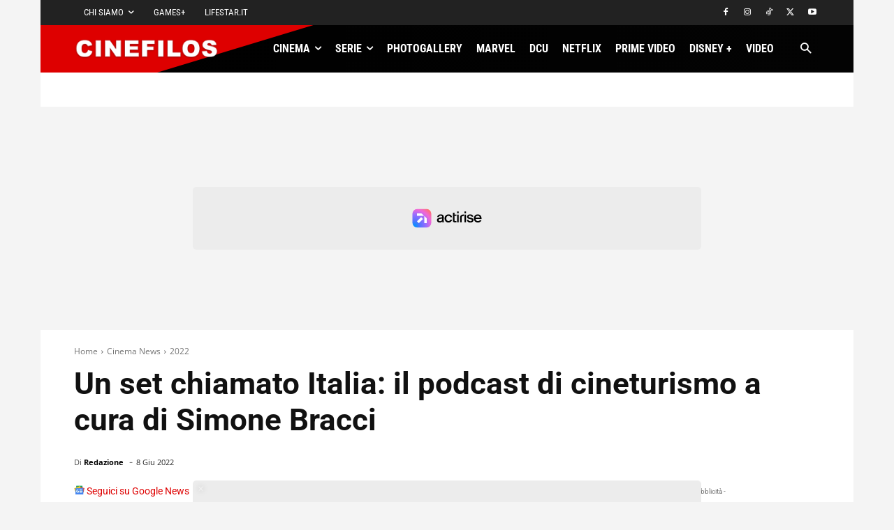

--- FILE ---
content_type: text/css
request_url: https://www.cinefilos.it/wp-content/cache/background-css/1/www.cinefilos.it/wp-content/cache/min/1/wp-content/plugins/td-composer/legacy/Newspaper/assets/css/td_legacy_main.css?ver=1768511666&wpr_t=1768834633
body_size: 23299
content:
.mx_image_background{background-color:#f2f2f2}.td-visibility-hidden{visibility:hidden}.clearfix{*zoom:1}.clearfix:before,.clearfix:after{display:table;content:"";line-height:0}.clearfix:after{clear:both}.td-sp{background-image:var(--wpr-bg-05cd3b23-948c-49ec-add1-21a29cfea1cd);background-repeat:no-repeat;display:block}.td-sp-video-play{width:42px;height:42px;background-position:-20px -488px}.td-sp-video-pause{width:42px;height:42px;background-position:-20px -612px}.td-sp-facebook{width:32px;height:32px;background-position:-20px -20px}.td-sp-pinterest{width:32px;height:32px;background-position:-20px -72px}.td-sp-rss{width:32px;height:32px;background-position:-20px -124px}.td-sp-soundcloud{width:32px;height:32px;background-position:-20px -176px}.td-sp-instagram{width:32px;height:32px;background-position:-20px -228px}.td-sp-vimeo{width:32px;height:32px;background-position:-20px -332px}.td-sp-youtube{width:32px;height:32px;background-position:-20px -384px}.td-sp-twitter{width:32px;height:32px;background-position:-20px -436px}.td-sp-tiktok{width:32px;height:32px;background-position:-20px -740px}.td-sp-twitch{width:32px;height:32px;background-position:-20px -781px}.td-sp-steam{width:32px;height:32px;background-position:-20px -843px}.tdc-header-template .td-main-page-wrap,.tdc-no-header .td-main-page-wrap{padding-top:0}.tdc_zone{margin:0}.td-main-content-wrap .tdc_zone{z-index:0}.td-header-template-wrap{z-index:100}.td-header-desktop-wrap{width:100%}.td-header-desktop-wrap .td-spot-id-header{max-width:728px;width:auto}@media (min-width:768px) and (max-width:1018px){.td-header-desktop-wrap .td-spot-id-header{height:60px}}@media (max-width:767px){.td-header-mobile-wrap .td-spot-id-header{margin:0 auto}}.td-header-desktop-sticky-wrap,.td-header-mobile-sticky-wrap{position:fixed;top:0;width:100%;z-index:999;visibility:hidden;opacity:0}.td-header-desktop-sticky-wrap.td-header-active,.td-header-mobile-sticky-wrap.td-header-active{visibility:visible}.td-header-desktop-sticky-wrap.td-header-stop-transition,.td-header-mobile-sticky-wrap.td-header-stop-transition{-webkit-transition:none;transition:none}@media (min-width:767px){.admin-bar .td-header-desktop-sticky-wrap{margin-top:32px}}.tdb-mega-menu .td-post-category{transition:none;-webkit-transition:none}.tdb-hover .td-post-category{transition:all 0.2s ease;-webkit-transition:all 0.2s ease}#td-mobile-nav .td-menu-login-section{list-style:none;position:relative;margin-top:20px}#td-mobile-nav .td-menu-login-section .td-logged-wrap{height:60px;line-height:60px}@media (max-width:320px){#td-mobile-nav .td-menu-login-section .td-logged-wrap{height:40px;line-height:40px}}#td-mobile-nav .td-menu-login-section a{color:var(--td_mobile_text_color,#ffffff)}#td-mobile-nav .td-menu-login-section a:hover{color:var(--td_mobile_text_active_color,#73c7e3)}#td-mobile-nav .td-menu-avatar{position:absolute;top:0;left:20px;margin:0}#td-mobile-nav .td-menu-avatar .td-avatar-container{width:60px;height:60px;border-radius:40px;-webkit-box-shadow:0 0 0 4px rgba(255,255,255,.1);box-shadow:0 0 0 4px rgba(255,255,255,.1);overflow:hidden;position:relative}@media (max-width:320px){#td-mobile-nav .td-menu-avatar .td-avatar-container{-webkit-box-shadow:0 0 0 3px rgba(255,255,255,.1);box-shadow:0 0 0 3px rgba(255,255,255,.1);width:40px;height:40px}}#td-mobile-nav .td-menu-avatar .avatar{position:absolute;margin:0 auto;left:-9999px;right:-9999px;max-width:none;width:100%;height:100%}#td-mobile-nav .td-menu-username{font-size:20px;font-weight:700;margin:0 100px 0 95px;overflow:hidden;height:60px}@media (max-width:320px){#td-mobile-nav .td-menu-username{font-size:18px;height:40px;margin:0 100px 0 75px}}#td-mobile-nav .td-menu-logout{position:absolute;top:0;right:20px;margin:0}#td-mobile-nav .td-menu-logout a{padding:7px 14px;border:1px solid rgba(255,255,255,.1);background-color:rgba(255,255,255,.03);font-size:14px;font-weight:700}.rtl .td-mobile-main-menu{display:flex;flex-direction:column-reverse}.rtl #td-mobile-nav .td-menu-avatar{right:20px;left:auto}.rtl #td-mobile-nav .td-menu-logout{left:20px;right:auto}.rtl #td-mobile-nav .td-menu-username{margin:0 95px 0 100px}#td-mobile-nav .td-guest-wrap{height:40px;text-align:center}#td-mobile-nav .td-guest-wrap .td-menu-avatar{position:relative;display:inline-block;vertical-align:middle;top:auto;left:auto;margin-right:15px}#td-mobile-nav .td-guest-wrap .td-menu-avatar .td-avatar-container{width:40px;height:40px}#td-mobile-nav .td-guest-wrap .td-menu-login{display:inline-block;font-size:20px;font-weight:700;color:#fff;vertical-align:middle}#td-mobile-nav .td-guest-wrap .td-menu-login span{background-color:var(--td_mobile_text_color,#ffffff);width:1px;height:20px;display:inline-block;margin:0 13px;line-height:20px;position:relative;top:3px;opacity:.3}#td-mobile-nav .td-guest-wrap .td-menu-login a{cursor:pointer}#td-mobile-nav .td-register-section{position:absolute;top:0;color:var(--td_mobile_text_color,#ffffff);width:100%;z-index:-1}#td-mobile-nav .td-register-section a{color:var(--td_mobile_text_color,#ffffff)}#td-mobile-nav .td-register-section a:hover{color:var(--td_mobile_text_active_color,#73c7e3)}#td-mobile-nav .td-register-section .td-icon-read-down{font-size:23px;transform:rotate(90deg);-webkit-transform:rotate(90deg);line-height:74px;width:74px}#td-mobile-nav .td-register-section .td-login-input{color:var(--td_mobile_text_color,#ffffff);font-weight:400;font-size:17px;height:40px;line-height:40px;border:0;background:transparent;outline:0;margin:18px 0;position:relative;border-bottom:1px solid var(--td_mobile_text_color,rgba(255,255,255,.2));border-radius:0;box-shadow:none}#td-mobile-nav .td-register-section .td-login-input:focus~label,#td-mobile-nav .td-register-section .td-login-input:valid~label{top:-6px;font-size:14px;opacity:.4}#td-mobile-nav .td-register-section .td-login-form-wrap{padding:0 30px}#td-mobile-nav .td-register-section .td-login-button{display:block;text-align:center;width:100%;text-transform:uppercase;line-height:50px;color:var(--td_mobile_button_color_mob,#000000);border:none;-webkit-box-shadow:0 0 8px rgba(0,0,0,.36);box-shadow:0 0 8px rgba(0,0,0,.36);margin:17px 0 15px;font-size:17px;border-radius:0;background-color:var(--td_mobile_button_background_mob,#ffffff);opacity:.8;text-shadow:none}#td-mobile-nav .td-register-section .td-login-social{width:100%;margin-top:13px;margin-bottom:10px;line-height:inherit}#td-mobile-nav .td-register-section .td-login-info-text{text-align:center;margin-bottom:20px}#td-mobile-nav .td-register-section .td-login-register-link a{width:100%;display:block;padding:13px;margin-top:24px;font-size:13px;text-transform:uppercase;color:#fff;cursor:pointer;position:relative;text-align:center}#td-mobile-nav .td-register-section .td-login-register-link a:before{content:'';width:100%;height:100%;position:absolute;top:0;left:0;border:1px solid #fff;opacity:0;-webkit-transition:opacity 0.2s ease;transition:opacity 0.2s ease}#td-mobile-nav .td-register-section .td-login-register-link a:hover{color:#fff}#td-mobile-nav .td-register-section .td-login-register-link a:hover:before{opacity:.2}#td-mobile-nav .td-login-title{position:absolute;top:0;padding:0 50px;text-align:center;line-height:74px;text-transform:uppercase;width:100%;font-size:17px;height:74px;overflow:hidden;z-index:-1}#td-mobile-nav .td-login-panel-title{text-align:center;font-size:16px;padding:30px 10px}#td-mobile-nav .td-login-panel-title span{display:inline-block;font-size:28px;font-weight:700;width:100%;margin-bottom:10px}#td-mobile-nav .td-login-form-mobile-fb-open .td-login-close,#td-mobile-nav .td-login-form-mobile-fb-open .td-register-close,#td-mobile-nav .td-login-form-mobile-fb-open .td-login-panel-title,#td-mobile-nav .td-login-form-mobile-fb-open .td-login-inputs,#td-mobile-nav .td-login-form-mobile-fb-open .td-login-button,#td-mobile-nav .td-login-form-mobile-fb-open .td-login-social,#td-mobile-nav .td-login-form-mobile-fb-open .td-login-info-text,#td-mobile-nav .td-login-form-mobile-fb-open .td-login-register-link{opacity:.5;pointer-events:none}.td-ajax-search-flex .td_module_flex_1{padding-bottom:25px}.td-ajax-search-flex .td_module_flex_1 .td-module-container{flex-direction:row}.td-ajax-search-flex .td_module_flex_1 .td-image-container{flex:0 0 30%;width:30%}.td-ajax-search-flex .td_module_flex_1 .td-image-wrap{padding-bottom:70%}.td-ajax-search-flex .td_module_flex_1 .td-module-meta-info{padding:0 0 0 15px}.td-ajax-search-flex .td_module_flex_1 .entry-title{font-size:16px;line-height:20px;font-weight:500}.td-ajax-search-flex .td_module_flex_1 .td-excerpt,.td-ajax-search-flex .td_module_flex_1 .td-post-category,.td-ajax-search-flex .td_module_flex_1 .td-post-author-name,.td-ajax-search-flex .td_module_flex_1 .td-module-comments,.td-ajax-search-flex .td_module_flex_1 .td-read-more{display:none}.td_block_wrap{margin-bottom:48px;position:relative;clear:both}@media (max-width:767px){.td_block_wrap{margin-bottom:32px}}.td_block_wrap .td-next-prev-wrap,.td_block_wrap .td-load-more-wrap{margin-top:20px}@media (max-width:767px){.td_block_wrap .td-next-prev-wrap,.td_block_wrap .td-load-more-wrap{margin-bottom:0}}.td_block_wrap .td-subcat-item .td-cur-simple-item{color:#000}.td_block_wrap-composer{position:relative}.td-block-title-wrap{position:relative}.td-page-content .td_block_wrap{line-height:21px}.td-fix-index{transform:translateZ(0);-webkit-transform:translateZ(0)}.td_with_ajax_pagination{transform:translate3d(0,0,0);-webkit-transform:translate3d(0,0,0);overflow:hidden}.widgettitle,.widgettitle:after,.td-trending-now-title,.td-trending-now-wrapper:hover .td-trending-now-title,.wpb_tabs li.ui-tabs-active a,.wpb_tabs li:hover a,.woocommerce .product .products h2:not(.woocommerce-loop-product__title),.td-subcat-filter .td-subcat-dropdown:hover .td-subcat-more{background-color:var(--td_header_color,#222222)}.td_block_wrap .td-subcat-item .td-cur-simple-item{color:var(--td_theme_color,#4db2ec)}.td-next-prev-wrap{position:relative;clear:both}.td-next-prev-wrap a{display:inline-block;margin-right:7px;width:25px;height:25px;border:1px solid #dcdcdc;line-height:24px;text-align:center;vertical-align:middle;font-size:7px;color:#b7b7b7}.td-next-prev-wrap a:hover{background-color:var(--td_theme_color,#4db2ec);border-color:var(--td_theme_color,#4db2ec);color:#fff}.td-next-prev-wrap .ajax-page-disabled{opacity:.5}.td-next-prev-wrap .td-ajax-next-page{padding-left:2px}.td-next-prev-wrap .td-ajax-prev-page{padding-right:1px}.td-next-prev-wrap .td-next-prev-icon-svg{display:inline-flex;align-items:center;justify-content:center;vertical-align:middle}.td-next-prev-wrap .td-next-prev-icon-svg svg{width:7px;height:8px}.td-next-prev-wrap .td-next-prev-icon-svg svg,.td-next-prev-wrap .td-next-prev-icon-svg svg *{fill:#b7b7b7}.td-next-prev-wrap a:hover .td-next-prev-icon-svg svg,.td-next-prev-wrap a:hover .td-next-prev-icon-svg svg *{fill:#fff}.rtl .td-next-prev-wrap .td-ajax-next-page{padding-right:2px;padding-left:0}.rtl .td-next-prev-wrap .td-ajax-prev-page{padding-left:1px;padding-right:0}@-moz-document url-prefix(){.td-next-prev-wrap a{line-height:23px}}.td_ajax_load_more{display:inline-block;font-family:var(--td_default_google_font_1,'Open Sans','Open Sans Regular',sans-serif);font-size:12px;line-height:1;padding:8px 10px;border:1px solid #C9C9C9;text-align:center;vertical-align:middle}.td_ajax_load_more i{font-size:8px;margin-left:6px;position:relative;top:0;vertical-align:middle}.td_ajax_load_more .td-load-more-icon-svg{display:inline-flex;align-items:center;justify-content:center;vertical-align:middle;margin-left:6px}.td_ajax_load_more .td-load-more-icon-svg svg{width:7px;height:8px}.td_ajax_load_more .td-load-more-icon-svg svg,.td_ajax_load_more .td-load-more-icon-svg svg *{fill:#767676}.td_ajax_load_more:hover .td-load-more-icon-svg svg,.td_ajax_load_more:hover .td-load-more-icon-svg svg *{fill:#fff}.td_ajax_load_more.ajax-page-disabled{visibility:hidden!important}.td-load-more-wrap{transform:translateZ(0);-webkit-transform:translateZ(0)}@-moz-document url-prefix(){.td_ajax_load_more{padding:7px 10px 9px}}.td-load-more-wrap{text-align:center;clear:both}.td-load-more-wrap a{color:#767676}.td-load-more-wrap a:hover{background-color:var(--td_theme_color,#4db2ec);border-color:var(--td_theme_color,#4db2ec);color:#fff;text-decoration:none!important}.td_block_inner_overflow{overflow:hidden}.td_block_inner_overflow .td-module-image{min-height:20px}.td-load-more-infinite-wrap{display:none}.td-subcat-filter{position:absolute;bottom:0;right:0;margin:auto 0;opacity:0;z-index:2;line-height:30px;text-align:right}.td-subcat-filter ul{margin:0}.td-subcat-filter .td-display-filter{display:none!important}.td-subcat-filter .td-subcat-list{display:inline-block;line-height:1}.td-subcat-filter .td-subcat-list .td-subcat-item{display:inline-block;line-height:1;margin-left:30px}.td-subcat-filter .td-subcat-list a{font-family:var(--td_default_google_font_2,'Roboto',sans-serif);font-size:13px;color:#767676;line-height:1}.td-subcat-filter .td-subcat-list a:hover{color:var(--td_theme_color,#4db2ec)}.td-subcat-filter .td-subcat-dropdown{display:inline-block;text-align:right;line-height:30px;position:relative}.td-subcat-filter .td-subcat-dropdown:hover .td-subcat-more span,.td-subcat-filter .td-subcat-dropdown:hover .td-subcat-more i{color:#fff}.td-subcat-filter .td-subcat-dropdown:hover ul{display:block}.td-subcat-filter .td-subcat-dropdown .td-subcat-more{cursor:pointer;margin-left:15px;padding-left:15px;-webkit-user-select:none;display:inline-block}.td-subcat-filter .td-subcat-dropdown .td-subcat-more:before{content:'';width:70px;height:100%;position:absolute;margin-top:2px;top:0;right:0;z-index:1;opacity:0}.td-subcat-filter .td-subcat-dropdown .td-subcat-more i{font-size:9px;color:#767676;margin-left:12px;margin-right:12px}.td-subcat-filter .td-subcat-dropdown ul{list-style:none;position:absolute;right:0;top:100%;padding:6px 0 8px 0;background-color:#fff;background-color:rgba(255,255,255,.95);z-index:999;border-width:0 1px 1px 1px;border-color:var(--td_grid_border_color,#ededed);border-style:solid;display:none}.td-subcat-filter .td-subcat-dropdown a{font-family:var(--td_default_google_font_2,'Roboto',sans-serif);font-size:13px;color:#767676;white-space:nowrap;display:block;line-height:26px;padding-left:21px;padding-right:15px}.td-subcat-filter .td-subcat-dropdown a:hover{color:var(--td_theme_color,#4db2ec)}.td-subcat-filter .td-subcat-dropdown li{margin-left:0}.td-subcat-filter .td-subcat-dropdown span{font-family:var(--td_default_google_font_2,'Roboto',sans-serif);font-size:13px;color:#767676;line-height:1}.td-js-loaded .td-subcat-filter{opacity:1;-webkit-transition:opacity 0.3s;transition:opacity 0.3s}.td_quote_on_blocks{font-family:var(--td_default_google_font_2,'Roboto',sans-serif);font-size:30px;line-height:35px;font-weight:400;font-style:italic;text-align:left;text-transform:uppercase;color:var(--td_theme_color,#4db2ec);margin-top:10px}@media (max-width:1018px){.td_quote_on_blocks{font-size:22px;line-height:28px}}.td_block_empty_space,.vc_empty_space{margin-bottom:0}.ie8 .entry-thumb:before,.ie9 .entry-thumb:before,.ie10 .entry-thumb:before,.ie11 .entry-thumb:before,.ie8 .entry-thumb:after,.ie9 .entry-thumb:after,.ie10 .entry-thumb:after,.ie11 .entry-thumb:after,.ie8 .td-instagram-element:before,.ie9 .td-instagram-element:before,.ie10 .td-instagram-element:before,.ie11 .td-instagram-element:before,.ie8 .td-instagram-element:after,.ie9 .td-instagram-element:after,.ie10 .td-instagram-element:after,.ie11 .td-instagram-element:after,.ie8 .td-author-image:before,.ie9 .td-author-image:before,.ie10 .td-author-image:before,.ie11 .td-author-image:before,.ie8 .td-author-image:after,.ie9 .td-author-image:after,.ie10 .td-author-image:after,.ie11 .td-author-image:after{display:none!important}.td-menu-blocks-custom{margin-bottom:30px;padding:0 60px}@media (max-width:1018px){.td-menu-blocks-custom{padding:0}}.td-menu-blocks-custom .widget{margin-bottom:0}.td-menu-blocks-custom ul{text-align:center}.td-menu-blocks-custom ul li{display:inline-block;margin-bottom:8px;margin-left:0;margin-right:7px}.td-menu-blocks-custom ul li a{border:1px solid #eaeaea;padding:0 12px;font-size:13px;font-family:var(--td_default_google_font_2,'Roboto',sans-serif);font-weight:500;line-height:31px;display:block}.td-menu-blocks-custom ul li a:hover{background-color:#111;color:#fff;border-color:#111}.td-menu-blocks-custom .current-menu-item a{border-color:var(--td_theme_color,#4db2ec);background-color:var(--td_theme_color,#4db2ec);color:#fff}.td-menu-blocks-custom .current-menu-item a:hover{color:#fff}.td-menu-block-headers{text-align:center}.td-menu-block-headers ul{margin-top:0}.td-menu-block-headers li{display:inline-block;margin:2px!important;text-align:center;line-height:17px!important;font-size:10px;margin-top:20px!important}@media (max-width:767px){.td-menu-block-headers li{margin-top:15px!important;font-size:9px}}.td-menu-block-headers li.current-menu-item img{border-color:var(--td_theme_color,#4db2ec)}.td-menu-block-headers li.current-menu-item a{color:var(--td_theme_color,#4db2ec)}.td-menu-block-headers li:hover img{border-color:var(--td_theme_color,#4db2ec)}.td-menu-block-headers li img{display:block;border:1px solid #eaeaea;width:110px}@media (max-width:767px){.td-menu-block-headers li img{width:82px}}.td-list-menu-inline{padding:0 60px;margin-bottom:22px}@media (max-width:1018px){.td-list-menu-inline{padding:0}}.td-list-menu-inline ul{margin:0;text-align:center}.td-list-menu-inline ul li{display:inline-block;margin-bottom:8px;margin-left:0;margin-right:10px}.td-list-menu-inline ul li a{border:1px solid #eaeaea;padding:0 12px;font-family:var(--td_default_google_font_2,'Roboto',sans-serif);font-size:13px;font-weight:500;line-height:31px;color:#000;display:block}.td-list-menu-inline ul li a:hover{background-color:#111;color:#fff;border-color:#111}.td-list-menu-inline .current-menu-item a{border-color:var(--td_theme_color,#4db2ec);background-color:var(--td_theme_color,#4db2ec);color:#fff!important}.td-tab-blocks-custom{margin-bottom:0!important}.td-tab-blocks-custom ul.wpb_tabs_nav{border-bottom:0}.td-tab-blocks-custom .wpb_text_column{margin-bottom:21px}.td-tab-blocks-custom.wpb_tabs li.ui-tabs-active a,.td-tab-blocks-custom.wpb_tabs li:hover a{background-color:#111}.td-tab-blocks-custom ul.wpb_tabs_nav{display:table;margin-left:auto;margin-right:auto;margin-bottom:40px}@media (min-width:768px) and (max-width:1018px){.td-tab-blocks-custom ul.wpb_tabs_nav{margin-bottom:20px}}@media (max-width:767px){.td-tab-blocks-custom ul.wpb_tabs_nav{text-align:center;margin-bottom:20px}}.td-tab-blocks-custom ul.wpb_tabs_nav li{display:inline-block;margin:0 2px;background-color:transparent!important}@media (max-width:767px){.td-tab-blocks-custom ul.wpb_tabs_nav li{margin:0 0 6px 0;float:none}}.td-tab-blocks-custom ul.wpb_tabs_nav li a{padding:5px 13px!important;font-size:13px;font-family:var(--td_default_google_font_2,'Roboto',sans-serif);font-weight:500;line-height:18px}@media (min-width:768px) and (max-width:1018px){.td-tab-blocks-custom ul.wpb_tabs_nav li a{padding:4px 9px!important;font-size:12px}}@media (max-width:767px){.td-tab-blocks-custom ul.wpb_tabs_nav li a{padding:4px 7px!important;font-size:12px;line-height:16px}}.td-tab-blocks-custom ul.wpb_tabs_nav li a:hover{background-color:#111;color:#fff}.td-h-effect-up-shadow .entry-thumb:not(.td-animation-stack-type0-2):not(.td-animation-stack-type1-2):not(.td-animation-stack-type2-2),.td-h-effect-up-shadow .td-module-thumb a:after,.td-h-effect-up-shadow .td-category-pos-image .td-post-category,.td-h-effect-up-shadow .td-admin-edit{-webkit-transition:box-shadow 0.3s ease,transform 0.3s ease;transition:box-shadow 0.3s ease,transform 0.3s ease}.td-h-effect-up-shadow .entry-thumb.td-animation-stack-type0-2{transition:box-shadow 0.3s ease,transform 0.3s ease,opacity 0.3s cubic-bezier(.39,.76,.51,.56)}.td-h-effect-up-shadow .entry-thumb.td-animation-stack-type1-2{transition:box-shadow 0.3s ease,transform 0.3s ease,opacity 0.3s cubic-bezier(.39,.76,.51,.56) 0s}.td-h-effect-up-shadow .entry-thumb.td-animation-stack-type2-2{transition:box-shadow 0.3s ease,transform 0.3s ease,opacity 0.4s cubic-bezier(.13,.43,.57,.88)}.td-h-effect-up-shadow .entry-thumb{-webkit-box-shadow:0 3px 12px -1px rgba(7,10,25,.2),0 22px 27px -20px rgba(7,10,25,.2);box-shadow:0 3px 12px -1px rgba(7,10,25,.2),0 22px 27px -20px rgba(7,10,25,.2)}.td-h-effect-up-shadow .td_module_wrap:hover .entry-thumb,.td-h-effect-up-shadow.td_module_wrap:hover .entry-thumb,.td-h-effect-up-shadow .td_module_wrap:hover .td-module-thumb a:after,.td-h-effect-up-shadow.td_module_wrap:hover .td-module-thumb a:after,.td-h-effect-up-shadow .td_module_wrap:hover .td-category-pos-image .td-post-category,.td-h-effect-up-shadow.td_module_wrap:hover .td-category-pos-image .td-post-category,.td-h-effect-up-shadow .td_module_wrap:hover .td-admin-edit,.td-h-effect-up-shadow.td_module_wrap:hover .td-admin-edit{transform:translate(0,-2px)!important;-webkit-transform:translate(0,-2px)!important}.td-h-effect-up-shadow .td_module_wrap:hover .entry-thumb,.td-h-effect-up-shadow.td_module_wrap:hover .entry-thumb{-webkit-box-shadow:0 15px 45px -5px rgba(7,10,25,.25);box-shadow:0 15px 45px -5px rgba(7,10,25,.25)}.td-h-effect-shadow .td-module-thumb .entry-thumb{-webkit-transition:all 0.3s ease-out;transition:all 0.3s ease-out}.td-h-effect-shadow .td_module_wrap:hover .entry-thumb,.td-h-effect-shadow.td_module_wrap:hover .entry-thumb{-webkit-box-shadow:rgba(108,108,108,.2) 0 2px 2px,rgba(108,108,108,.2) 0 4px 4px,rgba(108,108,108,.2) 0 8px 8px,rgba(108,108,108,.2) 0 16px 16px;box-shadow:rgba(108,108,108,.2) 0 2px 2px,rgba(108,108,108,.2) 0 4px 4px,rgba(108,108,108,.2) 0 8px 8px,rgba(108,108,108,.2) 0 16px 16px}[class*='td_flex_block_'] .td-post-vid-time{padding:3px 6px 4px;font-family:var(--td_default_google_font_1,'Open Sans','Open Sans Regular',sans-serif);font-size:10px;font-weight:600;line-height:1}[class*='td_flex_block_'] .td-next-prev-wrap a{width:auto;height:auto;min-width:25px;min-height:25px}[class*='td_flex_block_'] .td-icon-star,[class*='td_flex_block_'] .td-icon-star-empty,[class*='td_flex_block_'] .td-icon-star-half{width:1.3em}.td-post-vid-time{pointer-events:none}html[class*='ie'] [class*='td_flex_block_5'] .td-module-container,html[class*='ie'] [class*='tdb_header_mega_menu '] .td-module-container,html[class*='ie'] [class*='tdb_single_related'] .td-module-container{display:block}html[class*='ie'] [class*='td_flex_block_5'] .td-image-container,html[class*='ie'] [class*='tdb_header_mega_menu '] .td-image-container,html[class*='ie'] [class*='tdb_single_related'] .td-image-container{height:auto;flex:initial}.td-user-rev-stars{display:flex;align-items:center}.td-user-rev-star{font-size:14px;color:#b5b5b5}.td-user-rev-star svg{display:block;width:1em;height:auto;fill:#C1BFBF}.td-user-rev-star:not(:last-child){margin-right:3px}.td-user-rev-star-half,.td-user-rev-star-full{color:#ee8302}.td-user-rev-star-half svg,.td-user-rev-star-full svg{fill:#ee8302}.td_module_flex_1,.td_module_flex_3,.td_module_flex_4,.td_module_flex_5{display:inline-block;width:100%;padding-bottom:0}.td_module_flex_1 .td-module-container,.td_module_flex_3 .td-module-container,.td_module_flex_4 .td-module-container,.td_module_flex_5 .td-module-container{display:flex;flex-direction:column;position:relative}.td_module_flex_1 .td-module-container:before,.td_module_flex_3 .td-module-container:before,.td_module_flex_4 .td-module-container:before,.td_module_flex_5 .td-module-container:before{content:'';position:absolute;bottom:0;left:0;width:100%;height:1px}.td_module_flex_1 .td-image-wrap,.td_module_flex_3 .td-image-wrap,.td_module_flex_4 .td-image-wrap,.td_module_flex_5 .td-image-wrap{display:block;position:relative}.td_module_flex_1 .td-image-container,.td_module_flex_3 .td-image-container,.td_module_flex_4 .td-image-container,.td_module_flex_5 .td-image-container{position:relative;flex:0 0 auto;width:100%;height:100%}.td_module_flex_1 .td-module-thumb,.td_module_flex_3 .td-module-thumb,.td_module_flex_4 .td-module-thumb,.td_module_flex_5 .td-module-thumb{margin-bottom:0}.td_module_flex_1 .td-module-meta-info,.td_module_flex_3 .td-module-meta-info,.td_module_flex_4 .td-module-meta-info,.td_module_flex_5 .td-module-meta-info{width:100%;margin-bottom:0;z-index:1;border:0 solid #eaeaea;min-height:0}.td_module_flex_1 .td-author-photo,.td_module_flex_3 .td-author-photo,.td_module_flex_4 .td-author-photo,.td_module_flex_5 .td-author-photo{display:inline-block;vertical-align:middle}.td_module_flex_1 .td-thumb-css,.td_module_flex_3 .td-thumb-css,.td_module_flex_4 .td-thumb-css,.td_module_flex_5 .td-thumb-css{width:100%;height:100%;position:absolute;background-size:cover;background-position:center center}.td_module_flex_1 .td-category-pos-image .td-post-category:not(.td-post-extra-category),.td_module_flex_3 .td-category-pos-image .td-post-category:not(.td-post-extra-category),.td_module_flex_4 .td-category-pos-image .td-post-category:not(.td-post-extra-category),.td_module_flex_5 .td-category-pos-image .td-post-category:not(.td-post-extra-category),.td_module_flex_1 .td-post-vid-time,.td_module_flex_3 .td-post-vid-time,.td_module_flex_4 .td-post-vid-time,.td_module_flex_5 .td-post-vid-time{position:absolute;z-index:2;bottom:0}.td_module_flex_1 .td-category-pos-image .td-post-category:not(.td-post-extra-category),.td_module_flex_3 .td-category-pos-image .td-post-category:not(.td-post-extra-category),.td_module_flex_4 .td-category-pos-image .td-post-category:not(.td-post-extra-category),.td_module_flex_5 .td-category-pos-image .td-post-category:not(.td-post-extra-category){left:0}.td_module_flex_1 .td-post-vid-time,.td_module_flex_3 .td-post-vid-time,.td_module_flex_4 .td-post-vid-time,.td_module_flex_5 .td-post-vid-time{right:0;background-color:#000;color:#fff}.td_module_flex_1 .td-excerpt,.td_module_flex_3 .td-excerpt,.td_module_flex_4 .td-excerpt,.td_module_flex_5 .td-excerpt{margin:20px 0 0;line-height:21px}.td_module_flex_1 .td-read-more,.td_module_flex_3 .td-read-more,.td_module_flex_4 .td-read-more,.td_module_flex_5 .td-read-more{margin:20px 0 0}.td_module_flex_1 .tdb-favorite,.td_module_flex_2 .tdb-favorite,.td_module_flex_3 .tdb-favorite,.td_module_flex_4 .tdb-favorite,.td_module_flex_5 .tdb-favorite,.tdb_module_loop .tdb-favorite,.tdb_module_loop_2 .tdb-favorite{position:absolute;top:10px;right:10px;width:1em;height:1em;background-color:#fff;border-radius:100%;cursor:pointer}.td_module_flex_1 .td-favorite-ico,.td_module_flex_2 .td-favorite-ico,.td_module_flex_3 .td-favorite-ico,.td_module_flex_4 .td-favorite-ico,.td_module_flex_5 .td-favorite-ico,.tdb_module_loop .td-favorite-ico,.tdb_module_loop_2 .td-favorite-ico{display:block;position:absolute;top:50%;left:50%;transform:translate(-50%,-50%);width:.556em;height:auto;fill:#000;transition:opacity 0.2s ease-in-out}.td_module_flex_1 .td-favorite-ico-full,.td_module_flex_2 .td-favorite-ico-full,.td_module_flex_3 .td-favorite-ico-full,.td_module_flex_4 .td-favorite-ico-full,.td_module_flex_5 .td-favorite-ico-full,.tdb_module_loop .td-favorite-ico-full,.tdb_module_loop_2 .td-favorite-ico-full{opacity:0}.td_module_flex_1 .tdb-favorite:hover .td-favorite-ico-empty,.td_module_flex_2 .tdb-favorite:hover .td-favorite-ico-empty,.td_module_flex_3 .tdb-favorite:hover .td-favorite-ico-empty,.td_module_flex_4 .tdb-favorite:hover .td-favorite-ico-empty,.td_module_flex_5 .tdb-favorite:hover .td-favorite-ico-empty,.tdb_module_loop .tdb-favorite:hover .td-favorite-ico-empty,.tdb_module_loop_2 .tdb-favorite:hover .td-favorite-ico-empty,.td_module_flex_1 .tdb-favorite-selected .td-favorite-ico-empty,.td_module_flex_2 .tdb-favorite-selected .td-favorite-ico-empty,.td_module_flex_3 .tdb-favorite-selected .td-favorite-ico-empty,.td_module_flex_4 .tdb-favorite-selected .td-favorite-ico-empty,.td_module_flex_5 .tdb-favorite-selected .td-favorite-ico-empty,.tdb_module_loop .tdb-favorite-selected .td-favorite-ico-empty,.tdb_module_loop_2 .tdb-favorite-selected .td-favorite-ico-empty{opacity:0}.td_module_flex_1 .tdb-favorite:hover .td-favorite-ico-full,.td_module_flex_2 .tdb-favorite:hover .td-favorite-ico-full,.td_module_flex_3 .tdb-favorite:hover .td-favorite-ico-full,.td_module_flex_4 .tdb-favorite:hover .td-favorite-ico-full,.td_module_flex_5 .tdb-favorite:hover .td-favorite-ico-full,.tdb_module_loop .tdb-favorite:hover .td-favorite-ico-full,.tdb_module_loop_2 .tdb-favorite:hover .td-favorite-ico-full,.td_module_flex_1 .tdb-favorite-selected .td-favorite-ico-full,.td_module_flex_2 .tdb-favorite-selected .td-favorite-ico-full,.td_module_flex_3 .tdb-favorite-selected .td-favorite-ico-full,.td_module_flex_4 .tdb-favorite-selected .td-favorite-ico-full,.td_module_flex_5 .tdb-favorite-selected .td-favorite-ico-full,.tdb_module_loop .tdb-favorite-selected .td-favorite-ico-full,.tdb_module_loop_2 .tdb-favorite-selected .td-favorite-ico-full{opacity:1}.td-module-exclusive .td-module-title a:before{content:var(--td_excl_label,'EXCLUSIVE');font-family:var(--td_default_google_font_2,'Roboto',sans-serif);color:#fff;background-color:red;padding:4px 8px 2px;margin-right:8px;font-size:14px;font-weight:500;line-height:1;vertical-align:middle}.td-mc1-wrap:after,.td-mc1-wrap .td_module_wrap:after{content:'';display:table;clear:both}.td_module_flex_1 .td-image-wrap,.td_module_flex_5 .td-image-wrap{padding-bottom:50%}.td_module_flex_1 .td-module-meta-info,.td_module_flex_5 .td-module-meta-info{padding:13px 0 0 0}.td_module_flex_3 .td-image-wrap,.td_module_flex_4 .td-image-wrap{padding-bottom:70%}.td_module_flex_3 .td-module-meta-info,.td_module_flex_4 .td-module-meta-info{padding:0 0 0 16px}.td_module_flex_3 .entry-title,.td_module_flex_4 .entry-title{font-size:14px;line-height:20px;font-weight:500}@media (min-width:768px) and (max-width:1018px){.td_module_flex_3 .entry-title,.td_module_flex_4 .entry-title{font-size:12px;line-height:18px}}@media (min-width:1019px) and (max-width:1140px){.td_module_flex_3 .entry-title{font-size:12px;line-height:18px}}.td_flex_block.td_with_ajax_pagination,.td_flex_block.td_with_ajax_pagination .td_block_inner{overflow:initial}.td_flex_block.td_with_ajax_pagination .td_block_inner{height:auto!important}.td_flex_block_2.td_with_ajax_pagination .td-block-inner-pagination{position:relative}.td_flex_block_2.td_with_ajax_pagination .td-next-prev-wrap{position:absolute;top:0;left:0;right:auto;display:flex;width:100%;height:100%;margin:0;pointer-events:none}.td_flex_block_2.td_with_ajax_pagination .td-next-prev-wrap a{background-color:rgba(0,0,0,.8);min-width:29px;min-height:29px;line-height:30px;font-size:10px;color:#fdfdfd;border:0;pointer-events:auto}.td_flex_block_2.td_with_ajax_pagination .td-next-prev-wrap a:last-child{margin-right:0}.td_flex_block_2.td_with_ajax_pagination .td-next-prev-wrap .td-next-prev-icon-svg svg{width:10px;height:11px}.td_flex_block_2.td_with_ajax_pagination .td-next-prev-wrap .td-next-prev-icon-svg svg,.td_flex_block_2.td_with_ajax_pagination .td-next-prev-wrap .td-next-prev-icon-svg svg *{fill:#fdfdfd}.td_module_flex_2{padding-bottom:0}.td_module_flex_2 .td-module-container{position:relative}.td_module_flex_2 .td-module-thumb{margin-bottom:0;overflow:hidden}.td_module_flex_2 .td-image-wrap{display:block;height:100%}.td_module_flex_2 .td-thumb-css{width:100%;height:100%;position:absolute;top:0;left:0;background-size:cover}.td_module_flex_2 .td-module-meta-info{position:absolute;top:0;left:0;right:0;width:100%;margin-bottom:0;color:#fff}.td_module_flex_2 .td-post-category,.td_module_flex_2 .td-post-vid-time{background-color:#fff;color:#000}.td_module_flex_2 .td-post-vid-time{display:inline-block;margin-right:5px}.td_module_flex_2 .entry-title a,.td_module_flex_2 .td-post-author-name a,.td_module_flex_2 .td-post-date{color:#fff}.td_module_flex_2 .entry-title{font-size:25px;line-height:34px}.td_module_flex_2 .td-module-comments{top:2px}.td_module_flex_2 .td-module-comments a{background-color:transparent!important;padding:0;font-size:11px;font-weight:400}.td_module_flex_2 .td-module-comments a:before{font-family:'newspaper',sans-serif;speak:none;font-style:normal;font-weight:400;font-variant:normal;text-transform:none;line-height:1;text-align:center;-webkit-font-smoothing:antialiased;content:"\e83b";margin-right:5px;font-size:9px}.td_module_flex_2 .td-module-comments a:after{display:none}.td_module_flex_2 .td-excerpt{font-size:14px;line-height:19px;color:#ddd}.td_module_flex_2 .td-read-more{margin-top:20px}.td-flb-meta-center .td_module_flex_2 .td-module-meta-info{top:50%;transform:translateY(-50%);-webkit-transform:translateY(-50%)}.td-flb-meta-bottom .td_module_flex_2 .td-module-meta-info{top:auto;bottom:0}.td_flex_block_3 .td_module_column,.td_flex_block_4 .td_module_column{float:left}.td_flex_block_3 .rtl .td_flex_block_3 .td_module_column,.td_flex_block_4 .rtl .td_flex_block_3 .td_module_column{display:flex;flex-direction:column-reverse}@media (min-width:768px) and (max-width:1018px){.td_flex_block_3 .td_module_flex_1 .entry-title,.td_flex_block_4 .td_module_flex_1 .entry-title{font-size:17px;line-height:22px}}.td_flex_block_3 .td_module_flex_1 .td-excerpt,.td_flex_block_4 .td_module_flex_1 .td-excerpt{margin-top:16px}.td_flex_block_3 .td_module_flex_3 .td-module-container,.td_flex_block_4 .td_module_flex_3 .td-module-container{flex-direction:row}.td_flex_block_3 .td-read-more,.td_flex_block_4 .td-read-more{display:none}.td_flex_block_3 .td_module_flex_1 .td-image-wrap{padding-bottom:72%}.td_flex_block_4 .td_module_flex_4 .td-module-container{flex-direction:row}@media (min-width:1019px) and (max-width:1140px){.td_flex_block_4 .td_module_flex_4 .entry-title{font-size:12px;line-height:18px}}.td_flex_block_5 .td-module-meta-info-top{padding:0}a[href^="tel"]{color:inherit}.vc_wp_recentcomments .td_wp_recentcomments{position:relative;margin-bottom:0}.td_block_raw_css{margin-bottom:0}.td-image-gradient:before{bottom:0;content:"";display:block;height:50%;width:100%;position:absolute;z-index:1;background:-webkit-gradient(linear,left top,left bottom,color-stop(0%,rgba(0,0,0,0)),color-stop(100%,rgba(0,0,0,.8)));background:linear-gradient(to bottom,rgba(0,0,0,0) 0%,rgba(0,0,0,.8) 100%);filter:progid:DXImageTransform.Microsoft.gradient(startColorstr='#00000000',endColorstr='#b3000000',GradientType=0)}@media (max-width:1018px){.td-image-gradient:before{height:100%}}.tdb-template .td-main-content-wrap{padding-bottom:0}.ie8 .entry-thumb:before,.ie9 .entry-thumb:before,.ie10 .entry-thumb:before,.ie11 .entry-thumb:before,.ie8 .entry-thumb:after,.ie9 .entry-thumb:after,.ie10 .entry-thumb:after,.ie11 .entry-thumb:after,.ie8 .tdb-featured-image-bg:before,.ie9 .tdb-featured-image-bg:before,.ie10 .tdb-featured-image-bg:before,.ie11 .tdb-featured-image-bg:before,.ie8 .tdb-featured-image-bg:after,.ie9 .tdb-featured-image-bg:after,.ie10 .tdb-featured-image-bg:after,.ie11 .tdb-featured-image-bg:after,.ie8 .tdb-author-img:before,.ie9 .tdb-author-img:before,.ie10 .tdb-author-img:before,.ie11 .tdb-author-img:before,.ie8 .tdb-author-img:after,.ie9 .tdb-author-img:after,.ie10 .tdb-author-img:after,.ie11 .tdb-author-img:after,.ie8 .tdb-author-photo:before,.ie9 .tdb-author-photo:before,.ie10 .tdb-author-photo:before,.ie11 .tdb-author-photo:before,.ie8 .tdb-author-photo:after,.ie9 .tdb-author-photo:after,.ie10 .tdb-author-photo:after,.ie11 .tdb-author-photo:after,.ie8 .tdb_single_featured_image .tdb-block-inner:before,.ie9 .tdb_single_featured_image .tdb-block-inner:before,.ie10 .tdb_single_featured_image .tdb-block-inner:before,.ie11 .tdb_single_featured_image .tdb-block-inner:before,.ie8 .tdb_single_featured_image .tdb-block-inner:after,.ie9 .tdb_single_featured_image .tdb-block-inner:after,.ie10 .tdb_single_featured_image .tdb-block-inner:after,.ie11 .tdb_single_featured_image .tdb-block-inner:after{display:none!important}[class*="tdb-fake-block"]{filter:grayscale(1);user-select:none;-webkit-user-select:none}[class*="tdb-fake-block"] .td_module_wrap{pointer-events:none}.tdb-fake-block{opacity:.1}.tdb-fake-block-2{opacity:.2}.td-sidebar-left .td-crumb-container{padding-left:372px}@media (min-width:1019px) and (max-width:1140px){.td-sidebar-left .td-crumb-container{padding-left:341px}}@media (min-width:768px) and (max-width:1018px){.td-sidebar-left .td-crumb-container{padding-left:256px}}@media (max-width:767px){.td-sidebar-left .td-crumb-container{padding-left:0}}.td-sidebar-left-content{float:right!important}@media (max-width:767px){.td-sidebar-left-content{float:none!important}}.page-template-page-pagebuilder-empty .td-main-page-wrap{padding-top:0;padding-bottom:0}.page-template-page-pagebuilder-overlay .td-main-page-wrap{padding-top:0;padding-bottom:0}.page-template-page-pagebuilder-overlay .td-header-wrap{position:absolute;left:0;right:0}.page-template-page-pagebuilder-overlay .td-header-menu-wrap:before,.page-template-page-pagebuilder-overlay .td-header-menu-wrap:after{display:none}.page-template-page-pagebuilder-overlay .td-banner-wrap-full,.page-template-page-pagebuilder-overlay .td-header-menu-wrap-full,.page-template-page-pagebuilder-overlay .td-header-top-menu-full{background-color:transparent}.tdc-theme-Newspaper.page-template-page-pagebuilder-overlay .td-header-wrap{pointer-events:none}.tdc-theme-Newspaper.page-template-page-pagebuilder-overlay .sf-menu{pointer-events:auto}.tdc-theme-Newspaper #td-mobile-nav{display:none}.tdc-theme-Newspaper.td-menu-mob-open-menu #td-mobile-nav,.tdc-theme-Newspaper.td-search-opened #td-mobile-nav{display:block}.tdm-svg{fill:#000;transform-origin:50% 50% 0;width:100%;min-width:1000px;left:50%;transform:translateX(-50%);position:relative}.tdc-row-divider{position:absolute;width:100%;height:100%;bottom:0;line-height:0;left:50%;transform:translateX(-50%)}@media (max-width:767px){.tdc-row-divider{width:100vw!important}}[class*="stretch_"] .tdc-row-divider{width:100vw}.tdm-svg2{opacity:.3}.tdm-svg3{opacity:.15}.tdm-svg4{opacity:.08}.tdc-row-divider-top{position:absolute;top:0;width:100%;transform:rotateX(180deg);-webkit-transform:rotateX(180deg)}.tdc-row-divider-bottom{position:absolute;bottom:0;width:100%}.tdc-divider-space{background-color:#fff;position:absolute;width:100%;z-index:1}@media (min-width:1019px){.td-boxed-layout .tdc-row>.td-pb-row>.td-element-style,.td-boxed-layout .tdc-video-outer-wrapper,.td-boxed-layout .tdc-row-divider{width:calc(100% + 48px)}.td-boxed-layout .tdc-row>.td-pb-row>.td-element-style,.td-boxed-layout .tdc-video-outer-wrapper{left:-24px}}@media (min-width:768px) and (max-width:1140px){.td-boxed-layout .tdc-row>.td-pb-row>.td-element-style,.td-boxed-layout .tdc-video-outer-wrapper,.td-boxed-layout .tdc-row-divider{width:100vw;left:50%;transform:translateX(-50%);-webkit-transform:translateX(-50%)}}.td_block_wrap p:empty:before{display:none}.rtl .td-element-style{right:auto}body .tdc-restr-display-none{display:none!important}@font-face{font-family:'newspaper-icons';src:url(../../../../../../../../../../../../../../../plugins/td-composer/legacy/Newspaper/assets/images/icons/newspaper-icons.eot?1);src:url('../../../../../../../../../../../../../../../plugins/td-composer/legacy/Newspaper/assets/images/icons/newspaper-icons.eot?1#iefix') format('embedded-opentype'),url(../../../../../../../../../../../../../../../plugins/td-composer/legacy/Newspaper/assets/images/icons/newspaper-icons.woff?1) format('woff'),url(../../../../../../../../../../../../../../../plugins/td-composer/legacy/Newspaper/assets/images/icons/newspaper-icons.ttf?1) format('truetype'),url('../../../../../../../../../../../../../../../plugins/td-composer/legacy/Newspaper/assets/images/icons/newspaper-icons.svg?1#newspaper-icons') format('svg');font-weight:400;font-style:normal;font-display:swap}[class^="td-icons"]:before,[class*=" td-icons"]:before{font-family:'newspaper-icons';speak:none;font-style:normal;font-weight:400;font-variant:normal;text-transform:none;line-height:1;text-align:center;-webkit-font-smoothing:antialiased;-moz-osx-font-smoothing:grayscale}[class*="td-icons"]{line-height:1;text-align:center;display:inline-block;cursor:default}.rain-d:before{content:'\e800';display:none}.rain-n:before{content:'\e801';display:none}.mist-d:before{content:'\e802';display:none}.mist-n:before{content:'\e802';display:none}.scattered-clouds-d:before{content:'\e803';display:none}.scattered-clouds-n:before{content:'\e803';display:none}.shower-rain-d:before{content:'\e804';display:none}.shower-rain-n:before{content:'\e804';display:none}.snow-d:before{content:'\e805';display:none}.snow-n:before{content:'\e805';display:none}.thunderstorm-d:before{content:'\e806';display:none}.thunderstorm-n:before{content:'\e806';display:none}.broken-clouds-d:before{content:'\e807';display:none}.broken-clouds-n:before{content:'\e807';display:none}.clear-sky-d:before{content:'\e808';display:none}.clear-sky-n:before{content:'\e809';display:none}.few-clouds-d:before{content:'\e80a';display:none}.few-clouds-n:before{content:'\e80b';display:none}.td-icons-drop:before{content:'\e80c'}.td-icons-wind:before{content:'\e80d'}.td-icons-arrows-down:before{content:'\e80e'}.td-icons-arrows-up:before{content:'\e80f'}.td-icons-cloud:before{content:'\e810'}.td-icons-location:before{content:'\e811'}.td-icons-circus:before{content:"\e900"}.td-icons-farm:before{content:"\e901"}.td-icons-home:before{content:"\e902"}.td-icons-pets:before{content:"\e903"}.td-icons-wild:before{content:"\e904"}.mfp-bg{top:0;left:0;width:100%;height:100%;z-index:1042;overflow:hidden;position:fixed;background:#0b0b0b;opacity:.8;filter:alpha(opacity=80)}.mfp-wrap{top:0;left:0;width:100%;height:100%;z-index:1043;position:fixed;outline:none!important;-webkit-backface-visibility:hidden}.mfp-container{text-align:center;position:absolute;width:100%;height:100%;left:0;top:0;padding:0 8px;-webkit-box-sizing:border-box;box-sizing:border-box}.mfp-container:before{content:'';display:inline-block;height:100%;vertical-align:middle}.mfp-align-top .mfp-container:before{display:none}.mfp-content{position:relative;display:inline-block;vertical-align:middle;margin:0 auto;text-align:left;z-index:1045}.mfp-inline-holder .mfp-content,.mfp-ajax-holder .mfp-content{width:100%;cursor:auto}.mfp-ajax-cur{cursor:progress}.mfp-zoom-out-cur{cursor:-webkit-zoom-out;cursor:zoom-out}.mfp-zoom{cursor:pointer;cursor:-webkit-zoom-in;cursor:zoom-in}.mfp-auto-cursor .mfp-content{cursor:auto}.mfp-close,.mfp-arrow,.mfp-preloader,.mfp-counter{-webkit-user-select:none;user-select:none}.mfp-loading.mfp-figure{display:none}.mfp-hide{display:none!important}.mfp-preloader{color:#ccc;position:absolute;top:50%;width:auto;text-align:center;margin-top:-.8em;left:8px;right:8px;z-index:1044}.mfp-preloader a{color:#ccc}.mfp-preloader a:hover{color:#fff}.mfp-s-ready .mfp-preloader{display:none}.mfp-s-error .mfp-content{display:none}button.mfp-close,button.mfp-arrow{overflow:visible;cursor:pointer;background:transparent;border:0;-webkit-appearance:none;display:block;outline:none;padding:0;z-index:1046;-webkit-box-shadow:none;box-shadow:none}button::-moz-focus-inner{padding:0;border:0}.mfp-close{width:44px;height:44px;line-height:44px;position:absolute;right:0;top:0;text-decoration:none;text-align:center;opacity:.65;filter:alpha(opacity=65);padding:0 0 18px 10px;color:#fff;font-style:normal;font-size:28px;font-family:Arial,Baskerville,monospace}.mfp-close:hover,.mfp-close:focus{opacity:1;filter:alpha(opacity=100)}.mfp-close:active{top:1px}.mfp-close-btn-in .mfp-close{color:#333}.mfp-image-holder .mfp-close,.mfp-iframe-holder .mfp-close{color:#fff;right:-6px;text-align:right;padding-right:6px;width:100%}.mfp-counter{position:absolute;bottom:0;right:0;color:#ccc;padding-right:15px;font-size:11px;line-height:18px}.mfp-arrow{font-family:'newspaper',sans-serif;font-size:30px;position:absolute;opacity:.65;filter:alpha(opacity=65);margin:0;top:50%;margin-top:-55px;padding:0;width:90px;height:110px;-webkit-tap-highlight-color:rgba(0,0,0,0)}.mfp-arrow:active{margin-top:-54px}.mfp-arrow:hover,.mfp-arrow:focus{opacity:1;filter:alpha(opacity=100)}.mfp-arrow .mfp-b,.mfp-arrow .mfp-a{display:block;width:0;height:0;position:absolute;left:0;top:0;margin-top:35px;margin-left:35px}.mfp-arrow-left{left:0}.mfp-arrow-left:before{content:'\e807';color:#fff}.mfp-arrow-right{right:0}.mfp-arrow-right:before{content:'\e808';color:#fff}.mfp-iframe-holder{padding-top:40px;padding-bottom:40px}.mfp-iframe-holder .mfp-content{line-height:0;width:100%;max-width:900px}.mfp-iframe-holder .mfp-close{top:-40px}.mfp-iframe-scaler{width:100%;height:0;overflow:hidden;padding-top:56.25%}.mfp-iframe-scaler iframe{position:absolute;display:block;top:0;left:0;width:100%;height:100%;box-shadow:0 0 8px rgba(0,0,0,.6);background:#000}img.mfp-img{width:auto;max-width:100%;height:auto;display:block;line-height:0;-webkit-box-sizing:border-box;box-sizing:border-box;padding:40px 0 40px;margin:0 auto}.mfp-figure{line-height:0}.mfp-figure:before{bottom:40px;content:"";display:block;height:20%;width:100%;position:absolute;z-index:0;background:-webkit-gradient(linear,left top,left bottom,color-stop(0%,rgba(0,0,0,0)),color-stop(100%,rgba(0,0,0,.7)));background:linear-gradient(to bottom,rgba(0,0,0,0) 0%,rgba(0,0,0,.7) 100%);filter:progid:DXImageTransform.Microsoft.gradient(startColorstr='#00000000',endColorstr='#b3000000',GradientType=0);opacity:0;-webkit-transition:opacity 1s ease;transition:opacity 1s ease}.mfp-ready .mfp-s-ready .mfp-figure:before{opacity:1}.mfp-figure:after{content:'';position:absolute;left:0;top:40px;bottom:40px;display:block;right:0;width:auto;height:auto;z-index:-1;box-shadow:0 0 8px rgba(0,0,0,.6);background:#444}.mfp-figure small{color:#bdbdbd;display:block;font-size:12px;line-height:14px}.mfp-figure figure{margin:0}.mfp-bottom-bar{font-size:11px;line-height:18px;margin-bottom:50px;position:absolute;bottom:0;left:0;width:100%;cursor:auto;padding:0 65px 0 15px;z-index:1}.mfp-title{text-align:left;line-height:18px;color:#f3f3f3;word-wrap:break-word}.mfp-image-holder .mfp-content{max-width:100%}.mfp-gallery .mfp-image-holder .mfp-figure{cursor:pointer}@media screen and (max-width:800px) and (orientation:landscape),screen and (max-height:300px){.mfp-img-mobile .mfp-image-holder{padding-left:0;padding-right:0}.mfp-img-mobile img.mfp-img{padding:0}.mfp-img-mobile .mfp-figure:before{bottom:0}.mfp-img-mobile .mfp-figure:after{top:0;bottom:0}.mfp-img-mobile .mfp-figure small{display:inline;margin-left:5px}.mfp-img-mobile .mfp-bottom-bar{background:rgba(0,0,0,.6);bottom:0;margin:0;top:auto;padding:3px 5px;position:fixed;-webkit-box-sizing:border-box;box-sizing:border-box}.mfp-img-mobile .mfp-bottom-bar:empty{padding:0}.mfp-img-mobile .mfp-counter{right:5px;top:3px}.mfp-img-mobile .mfp-close{top:0;right:0;width:35px;height:35px;line-height:35px;background:rgba(0,0,0,.6);position:fixed;text-align:center;padding:0}}@media all and (max-width:900px){.mfp-arrow{-webkit-transform:scale(.75);transform:scale(.75)}.mfp-arrow-left{-webkit-transform-origin:0;transform-origin:0}.mfp-arrow-right{-webkit-transform-origin:100%;transform-origin:100%}.mfp-container{padding-left:6px;padding-right:6px}}.mfp-ie7 .mfp-img{padding:0}.mfp-ie7 .mfp-bottom-bar{width:600px;left:50%;margin-left:-300px;margin-top:5px;padding-bottom:5px}.mfp-ie7 .mfp-container{padding:0}.mfp-ie7 .mfp-content{padding-top:44px}.mfp-ie7 .mfp-close{top:0;right:0;padding-top:0}.image-source-link{color:#98C3D1}.mfp-with-zoom .mfp-container,.mfp-with-zoom.mfp-bg{opacity:.001;-webkit-backface-visibility:hidden;-webkit-transition:all 0.3s ease-out;-moz-transition:all 0.3s ease-out;-o-transition:all 0.3s ease-out;transition:all 0.3s ease-out}.mfp-with-zoom.mfp-ready .mfp-container{opacity:1}.mfp-with-zoom.mfp-ready.mfp-bg{opacity:.8}.mfp-with-zoom.mfp-removing .mfp-container,.mfp-with-zoom.mfp-removing.mfp-bg{opacity:0}.mfp-bg{z-index:10000}.mfp-wrap{z-index:10000}.white-popup-block{position:relative;margin:0 auto;max-width:500px;min-height:500px;font-family:var(--td_default_google_font_1,'Open Sans','Open Sans Regular',sans-serif);text-align:center;color:#fff;vertical-align:top;-webkit-box-shadow:0 0 20px 0 rgba(0,0,0,.2);box-shadow:0 0 20px 0 rgba(0,0,0,.2);padding:0 0 24px;overflow:hidden}.white-popup-block:after{content:'';width:100%;height:100%;position:absolute;top:0;left:0;display:block;background:var(--td_login_gradient_one,rgba(0,69,130,.8));background:-webkit-gradient(left bottom,right top,color-stop(0%,var(--td_login_gradient_one,rgba(0,69,130,.8))),color-stop(100%,var(--td_login_gradient_two,rgba(38,134,146,.8))));background:linear-gradient(45deg,var(--td_login_gradient_one,rgba(0,69,130,.8)) 0%,var(--td_login_gradient_two,rgba(38,134,146,.8)) 100%);filter:progid:DXImageTransform.Microsoft.gradient(startColorstr='#2a80cb',endColorstr='#42bdcd',GradientType=1);z-index:-2}.white-popup-block:before{content:'';width:100%;height:100%;position:absolute;top:0;left:0;display:block;background-repeat:var(--td_login_background_repeat,no-repeat);background-size:var(--td_login_background_size,cover);background-position:var(--td_login_background_position,top);opacity:var(--td_login_background_opacity,1);z-index:-3}.mfp-content .td-login-wrap{position:relative}.mfp-content .td-login-wrap.td-login-wrap-fb-open .td-back-button,.mfp-content .td-login-wrap.td-login-wrap-fb-open .td-login-panel-title,.mfp-content .td-login-wrap.td-login-wrap-fb-open .td-login-panel-descr,.mfp-content .td-login-wrap.td-login-wrap-fb-open form,.mfp-content .td-login-wrap.td-login-wrap-fb-open .td-login-social,.mfp-content .td-login-wrap.td-login-wrap-fb-open .td-login-info-text,.mfp-content .td-login-wrap.td-login-wrap-fb-open #register-link{opacity:.5;pointer-events:none}.mfp-content #login-form .td-login-wrap-fb-open+.mfp-close{opacity:.5;pointer-events:none}.mfp-content .td-back-button{visibility:hidden;opacity:0;-webkit-transition:all 0.5s cubic-bezier(.79,.14,.15,.86) 0s;transition:all 0.5s cubic-bezier(.79,.14,.15,.86) 0s;position:absolute;top:13px;left:8px;color:var(--td_login_text_color,#ffffff);width:50px;height:50px;z-index:99}.mfp-content .td-back-button i{line-height:50px;font-size:16px;color:var(--td_login_text_color,#ffffff)}.mfp-content .td-login-inputs{width:100%;display:inline-block;position:relative;margin-bottom:30px;font-size:15px;font-weight:400;color:var(--td_login_text_color,#ffffff)}.mfp-content .td-login-inputs label{position:absolute;top:8px;left:0;text-transform:uppercase;-webkit-transition:all 0.2s ease;transition:all 0.2s ease;pointer-events:none}.mfp-content .td-login-inputs:after{content:'';position:absolute;bottom:0;left:0;width:100%;height:1px;background-color:var(--td_login_text_color,#ffffff);opacity:.3}.mfp-content .td-login-input{position:relative;background-color:transparent!important;height:40px;margin:0!important;padding:0;box-shadow:none!important;font-size:15px;color:var(--td_login_text_color,#ffffff);outline:none;border:0}.mfp-content .td-login-input:focus~label,.mfp-content .td-login-input:valid~label{top:-18px;font-size:11px;opacity:.6}.mfp-content .td-login-input:invalid{font-style:italic}.mfp-content .td-login-button{width:100%;height:50px;background-color:var(--td_login_button_background,#ffffff);padding:5px 12px 6px;margin-top:20px;margin-bottom:0;text-transform:uppercase;text-shadow:none;font-size:13px;font-weight:600;color:var(--td_login_button_color,#000000);-webkit-box-shadow:1px 1px 4px 0 rgba(0,0,0,.2);box-shadow:1px 1px 4px 0 rgba(0,0,0,.2);border:0;border-radius:0;-webkit-transition:background-color 0.2s ease!important;transition:background-color 0.2s ease!important}.mfp-content .td-login-button:active,.mfp-content .td-login-button:hover{-webkit-box-shadow:1px 1px 4px 0 rgba(0,0,0,.2);box-shadow:1px 1px 4px 0 rgba(0,0,0,.2);background-color:var(--td_login_hover_background,#deea4b);color:var(--td_login_hover_color,#000000)}.mfp-content .td-login-social{width:100%;margin-top:15px;margin-bottom:8px}.mfp-content .td-login-info-text{display:block;margin-top:3px;font-size:11px;color:var(--td_login_text_color,#ffffff)}.mfp-content .td-login-info-text a{color:inherit}.mfp-content .td-login-info-text a:hover{text-decoration:underline}.mfp-content #register-link{width:100%;display:block;padding:13px;margin-top:24px;font-size:13px;text-transform:uppercase;color:var(--td_login_text_color,#ffffff);cursor:pointer;position:relative}.mfp-content #register-link:before{content:'';width:100%;height:100%;position:absolute;top:0;left:0;border:1px solid var(--td_login_text_color,#ffffff);opacity:0;-webkit-transition:opacity 0.2s ease;transition:opacity 0.2s ease}.mfp-content #register-link:hover:before{opacity:.2}.mfp-content .td-login-form-div{padding:0 20%}@media (max-width:480px){.mfp-content .td-login-form-div{padding:0 5%}}.mfp-content #td-login-div{transform:translate3d(0,0,0);-webkit-transform:translate3d(0,0,0);-webkit-transition:all 0.5s cubic-bezier(.79,.14,.15,.86) 0s;transition:all 0.5s cubic-bezier(.79,.14,.15,.86) 0s}.mfp-content #td-login-div.td-display-none{display:none;visibility:hidden;opacity:0;-webkit-transition:all 0.3s cubic-bezier(.79,.14,.15,.86) 0s;transition:all 0.3s cubic-bezier(.79,.14,.15,.86) 0s}.mfp-content .td-login-animation #td-login-div{transform:translate3d(-300px,0,0);-webkit-transform:translate3d(-300px,0,0)}.mfp-content .td-login-animation .td-back-button{visibility:visible;opacity:1}.mfp-content #td-register-div,.mfp-content #td-forgot-pass-div{display:none;visibility:hidden;opacity:0;-webkit-transition:all 0.5s cubic-bezier(.79,.14,.15,.86) 0s;transition:all 0.5s cubic-bezier(.79,.14,.15,.86) 0s;transform:translate3d(300px,0,0);-webkit-transform:translate3d(300px,0,0)}.mfp-content #td-register-div.td-display-block,.mfp-content #td-forgot-pass-div.td-display-block{display:block;visibility:visible;opacity:1;-webkit-transition:all 0.3s cubic-bezier(.79,.14,.15,.86) 0s;transition:all 0.3s cubic-bezier(.79,.14,.15,.86) 0s;transform:translate3d(0,0,0);-webkit-transform:translate3d(0,0,0)}.mfp-content #login-form .mfp-close{position:absolute;top:26px;width:20px;height:20px;line-height:0;font-size:0;color:var(--td_login_text_color,#ffffff);font-family:'newspaper',sans-serif}.mfp-content #login-form .mfp-close:before{position:absolute;top:50%;left:50%;transform:translate(-50%,50%);-webkit-transform:translate(-50%,50%);font-size:16px;vertical-align:bottom;color:var(--td_login_text_color,#ffffff)}.mfp-content #login-form #login-link{position:absolute;left:26px;top:28px;cursor:pointer}.mfp-content #login-form .mfp-close{right:27px;left:auto;opacity:1}.mfp-content #login-form .mfp-close:before{content:'\e902'}.mfp-content .td-login-panel-title{padding:26px 0 22px 0;line-height:20px;font-size:17px;text-transform:uppercase;color:var(--td_login_text_color,#ffffff);pointer-events:none}.mfp-content .td-login-panel-descr{margin-bottom:77px;font-size:13px;line-height:1}.mfp-content .td_display_err{color:#fff;padding:14px 30px;display:none;position:absolute;top:93px;left:0;right:0;font-size:11px;text-transform:uppercase;margin:0 -40%;line-height:1}.mfp-content .td_display_err:before{content:'';width:100%;height:100%;background-color:#000;position:absolute;top:0;left:0;opacity:.8;z-index:-1}.mfp-content .td_display_msg_ok:before{background-color:#fff;opacity:.1}.mpf-td-login-effect .mfp-with-anim{opacity:0;-webkit-transition:all 400ms cubic-bezier(.55,0,.1,1);transition:all 400ms cubic-bezier(.55,0,.1,1);transform:perspective(600px) scale(.4);-webkit-transform:perspective(600px) scale(.4)}.mpf-td-login-effect.mfp-bg{opacity:0;transition:all 0.3s ease-out}.mpf-td-login-effect.mfp-ready .mfp-with-anim{opacity:1;transform:perspective(600px) scale(1);-webkit-transform:perspective(600px) scale(1)}.mpf-td-login-effect.mfp-ready.mfp-bg{opacity:.8}.mpf-td-login-effect.mfp-removing .mfp-with-anim{transform:perspective(600px) scale(.4);-webkit-transform:perspective(600px) scale(.4);opacity:0}.mpf-td-login-effect.mfp-removing.mfp-bg{opacity:0}#login_pass-mob,#login_pass{display:none!important}.td-login-show #login_pass-mob,.mfp-ready #login_pass{display:inline-block!important}@media only screen and (-webkit-min-device-pixel-ratio:2),only screen and (min--moz-device-pixel-ratio:2),only screen and (min-device-pixel-ratio:2){.td-sp{background-image:url(../../../../../../../../../../../../../../../plugins/td-composer/legacy/Newspaper/assets/images/sprite/elements@2x.png)!important;background-size:90px 2100px!important}}.td-a-rec img{display:block}.td-visible-desktop{display:table}.td-visible-tablet-landscape,.td-visible-tablet-l,.td-visible-tablet-portrait,.td-visible-tablet-tp,.td-visible-phone{display:none}@media (min-width:1019px) and (max-width:1140px){.td-visible-tablet-landscape,.td-visible-tablet-l{display:table}.td-visible-desktop{display:none}.td-visible-tablet-portrait,.td-visible-tablet-tp{display:none}.td-visible-phone{display:none}}@media (min-width:768px) and (max-width:1018px){.td-visible-tablet-portrait,.td-visible-tablet-tp{display:table}.td-visible-desktop{display:none}.td-visible-tablet-landscape,.td-visible-tablet-l{display:none}.td-visible-phone{display:none}}@media (max-width:767px){.td-visible-phone{display:table}.td-visible-desktop{display:none}.td-visible-tablet-landscape,.td-visible-tablet-l{display:none}.td-visible-tablet-portrait,.td-visible-tablet-tp{display:none}}@media (min-width:1141px){.td-rec-hide-on-m{display:none!important}}@media (min-width:1019px) and (max-width:1140px){.td-rec-hide-on-tl{display:none!important}}@media (min-width:768px) and (max-width:1018px){.td-rec-hide-on-tp{display:none!important}}@media (max-width:767px){.td-rec-hide-on-p{display:none!important}}.td-header-rec-wrap{position:relative;min-height:90px}@media (min-width:768px) and (max-width:1018px){.td-header-rec-wrap{min-height:60px}}@media (max-width:767px){.td-header-rec-wrap{margin-left:auto;margin-right:auto;display:table;min-height:0!important}}.td-header-rec-wrap .td-adspot-title{margin-bottom:-21px;position:relative;top:3px}@media (min-width:768px) and (max-width:1018px){.td-header-rec-wrap .td-adspot-title{margin-bottom:-14px;top:0}}@media (max-width:767px){.td-header-rec-wrap .td-adspot-title{top:0;margin-bottom:-10px}}.td-header-sp-recs{padding:0!important;width:728px;position:relative;min-height:0!important}@media (min-width:768px) and (max-width:1018px){.td-header-sp-recs{width:470px}}@media (max-width:767px){.td-header-sp-recs{width:100%}}.td-header-sp-recs img,.td-header-sp-recs .adsbygoogle{position:absolute;margin:auto;top:0;bottom:0;left:0;right:0}@media (max-width:767px){.td-header-sp-recs img,.td-header-sp-recs .adsbygoogle{position:relative;display:table;margin:10px auto;width:100%}}.td-a-rec-id-smart_list_6 img,.td-a-rec-id-smart_list_7 img,.td-a-rec-id-smart_list_8 img,.td-a-rec-id-post_style_12 img,.td-a-rec-id-sidebar img,.td-a-rec-id-content_top img,.td-a-rec-id-content_inline img,.td-a-rec-id-content_bottom img,.td-a-rec-id-custom_ad_1 img,.td-a-rec-id-custom_ad_2 img,.td-a-rec-id-custom_ad_3 img,.td-a-rec-id-custom_ad_4 img,.td-a-rec-id-custom_ad_5 img{width:100%}.td-g-rec-id-sidebar{text-align:center}.td-g-rec-id-sidebar .adsbygoogle{margin-bottom:44px}.td-visible-desktop,.td-visible-tablet-landscape,.td-visible-tablet-l,.td-visible-tablet-portrait,.td-visible-tablet-tp,.td-visible-phone{margin-left:auto;margin-right:auto}.td-a-rec-id-sidebar>div{margin-bottom:48px}.td-a-rec-id-sidebar .td-block-title-wrap{margin-bottom:26px}.td-a-rec-id-sidebar .td-block-title-wrap+.td-adspot-title{margin-top:-9px}.td-g-rec-id-post_style_12,.td-g-rec-id-content_top,.td-g-rec-id-content_bottom{clear:both}.td-g-rec-id-post_style_12 .adsbygoogle,.td-g-rec-id-content_top .adsbygoogle,.td-g-rec-id-content_bottom .adsbygoogle{margin-bottom:21px;position:relative;left:50%;transform:translateX(-50%);-webkit-transform:translateX(-50%)}.td-a-rec-id-post_style_12,.td-a-rec-id-content_top,.td-a-rec-id-content_bottom{clear:both;text-align:center}.td-a-rec-id-post_style_12>div,.td-a-rec-id-content_top>div,.td-a-rec-id-content_bottom>div{margin-bottom:21px}.td-a-rec-id-post_style_12 img,.td-a-rec-id-content_top img,.td-a-rec-id-content_bottom img{margin-bottom:0}.td-a-rec-id-post_style_12 .td-adspot-title,.td-a-rec-id-post_style_13 .td-adspot-title{margin-bottom:-9px}.td-g-rec-id-smart_list_6,.td-g-rec-id-smart_list_7,.td-g-rec-id-smart_list_8{clear:both}.td-g-rec-id-smart_list_6 .adsbygoogle,.td-g-rec-id-smart_list_7 .adsbygoogle,.td-g-rec-id-smart_list_8 .adsbygoogle{margin-top:0;margin-bottom:16px;position:relative;left:50%;transform:translateX(-50%);-webkit-transform:translateX(-50%)}.td-a-rec-id-smart_list_6,.td-a-rec-id-smart_list_7,.td-a-rec-id-smart_list_8{clear:both;text-align:center}.td-a-rec-id-smart_list_6>div,.td-a-rec-id-smart_list_7>div,.td-a-rec-id-smart_list_8>div{margin-top:0;margin-bottom:16px}.td-a-rec-id-smart_list_6 img,.td-a-rec-id-smart_list_7 img,.td-a-rec-id-smart_list_8 img{margin:0}.td-g-rec-id-smart_list_7 .adsbygoogle{margin-bottom:21px}.td-a-rec-id-smart_list_7>div{margin-bottom:26px}.td-a-rec-id-smart_list_7 img{margin-bottom:0}.td-g-rec-id-content_inline .adsbygoogle{margin-bottom:21px;position:relative;left:50%;transform:translateX(-50%);-webkit-transform:translateX(-50%)}.td-g-rec-id-content_inlineleft,.td-a-rec-id-content_inlineleft{float:left}.td-g-rec-id-content_inlineleft .td-adspot-title,.td-a-rec-id-content_inlineleft .td-adspot-title{margin-right:21px}@media (max-width:767px){.td-g-rec-id-content_inlineleft .td-adspot-title,.td-a-rec-id-content_inlineleft .td-adspot-title{margin:0}}.td-g-rec-id-content_inlineleft>div,.td-a-rec-id-content_inlineleft>div,.td-g-rec-id-content_inlineleft .adsbygoogle,.td-a-rec-id-content_inlineleft .adsbygoogle{margin-bottom:15px;margin-top:9px;margin-right:21px}@media (max-width:767px){.td-g-rec-id-content_inlineleft>div,.td-a-rec-id-content_inlineleft>div,.td-g-rec-id-content_inlineleft .adsbygoogle,.td-a-rec-id-content_inlineleft .adsbygoogle{margin:0 auto 26px auto}}.td-g-rec-id-content_inlineleft img,.td-a-rec-id-content_inlineleft img{margin-bottom:0}@media (max-width:767px){.td-g-rec-id-content_inlineleft,.td-a-rec-id-content_inlineleft{float:none;text-align:center}}.td-g-rec-id-content_inlineright,.td-a-rec-id-content_inlineright{float:right}.td-g-rec-id-content_inlineright .td-adspot-title,.td-a-rec-id-content_inlineright .td-adspot-title{margin-left:21px;margin-bottom:-6px}@media (max-width:767px){.td-g-rec-id-content_inlineright .td-adspot-title,.td-a-rec-id-content_inlineright .td-adspot-title{margin:0}}.td-g-rec-id-content_inlineright>div,.td-a-rec-id-content_inlineright>div,.td-g-rec-id-content_inlineright .adsbygoogle,.td-a-rec-id-content_inlineright .adsbygoogle{margin-bottom:15px;margin-top:6px;margin-left:21px}@media (max-width:767px){.td-g-rec-id-content_inlineright>div,.td-a-rec-id-content_inlineright>div,.td-g-rec-id-content_inlineright .adsbygoogle,.td-a-rec-id-content_inlineright .adsbygoogle{margin:0 auto 26px auto}}.td-g-rec-id-content_inlineright img,.td-a-rec-id-content_inlineright img{margin-bottom:0}@media (max-width:767px){.td-g-rec-id-content_inlineright,.td-a-rec-id-content_inlineright{float:none;text-align:center}}.td-a-rec-id-footer_top,.td-g-rec-id-footer_top{display:table;position:relative;text-align:center;margin:-12px auto 40px auto}@media (max-width:767px){.td-a-rec-id-footer_top>div img,.td-g-rec-id-footer_top>div img{width:100%}}.td-a-rec-id-footer_top .td-adspot-title,.td-g-rec-id-footer_top .td-adspot-title{margin-top:-21px}.td-g-rec-id-custom_ad_1,.td-g-rec-id-custom_ad_2,.td-g-rec-id-custom_ad_3,.td-g-rec-id-custom_ad_4,.td-g-rec-id-custom_ad_5{text-align:center;display:table;margin-left:auto;margin-right:auto;position:relative}.td-g-rec-id-custom_ad_1 .adsbygoogle,.td-g-rec-id-custom_ad_2 .adsbygoogle,.td-g-rec-id-custom_ad_3 .adsbygoogle,.td-g-rec-id-custom_ad_4 .adsbygoogle,.td-g-rec-id-custom_ad_5 .adsbygoogle{margin-bottom:44px}.td-a-rec-id-custom_ad_1,.td-a-rec-id-custom_ad_2,.td-a-rec-id-custom_ad_3,.td-a-rec-id-custom_ad_4,.td-a-rec-id-custom_ad_5{text-align:center;display:table;margin-left:auto;margin-right:auto;position:relative}.td-a-rec-id-custom_ad_1>div,.td-a-rec-id-custom_ad_2>div,.td-a-rec-id-custom_ad_3>div,.td-a-rec-id-custom_ad_4>div,.td-a-rec-id-custom_ad_5>div{margin-bottom:44px}.td-a-rec-id-custom_ad_1 .td-block-title-wrap,.td-a-rec-id-custom_ad_2 .td-block-title-wrap,.td-a-rec-id-custom_ad_3 .td-block-title-wrap,.td-a-rec-id-custom_ad_4 .td-block-title-wrap,.td-a-rec-id-custom_ad_5 .td-block-title-wrap{margin-bottom:26px}.td-a-rec-id-custom_ad_1 .td-block-title-wrap+.td-adspot-title,.td-a-rec-id-custom_ad_2 .td-block-title-wrap+.td-adspot-title,.td-a-rec-id-custom_ad_3 .td-block-title-wrap+.td-adspot-title,.td-a-rec-id-custom_ad_4 .td-block-title-wrap+.td-adspot-title,.td-a-rec-id-custom_ad_5 .td-block-title-wrap+.td-adspot-title{margin-top:-9px}.td-adspot-title{color:#767676;font-size:10px;text-align:center;display:block;font-family:Verdana,BlinkMacSystemFont,-apple-system,"Segoe UI",Roboto,Oxygen,Ubuntu,Cantarell,"Open Sans","Helvetica Neue",sans-serif;line-height:21px}.td-g-rec-id-post_style_1 .adsbygoogle{margin-bottom:15px}@media (max-width:767px){.td-g-rec-id-post_style_1{text-align:center}}.td-a-rec-id-post_style_1 img{width:100%}.td-g-rec-id-post_style_11 .adsbygoogle{margin-bottom:21px}@media (min-width:768px) and (max-width:1018px){.td-g-rec-id-post_style_11 .adsbygoogle{margin-bottom:0}}@media (min-width:768px) and (max-width:1018px){.td-g-rec-id-post_style_11{text-align:center}}@media (max-width:767px){.td-g-rec-id-post_style_11{text-align:center}}.td-a-rec-id-post_style_11>div{margin-bottom:21px;margin-left:0;margin-right:0}@media (min-width:768px) and (max-width:1018px){.td-a-rec-id-post_style_11>div{margin-bottom:0}}@media (max-width:1018px){.td-a-rec-id-post_style_11>div{margin-right:auto;margin-left:auto}}@media (min-width:768px) and (max-width:1018px){.td-a-rec-id-post_style_11{text-align:center}}.td-a-rec-id-post_style_11 img{width:100%}.td-a-rec-id-post_style_11 .td-adspot-title{text-align:left}.td-all-devices{display:table;margin-left:auto;margin-right:auto}.td-all-devices img{display:block}.td-a-rec-id-custom-spot{margin-bottom:0;text-align:center}.td-a-rec-id-custom-spot img{margin:0 auto}.td-a-rec-id-custom-spot .td_spot_img_tl,.td-a-rec-id-custom-spot .td_spot_img_tp,.td-a-rec-id-custom-spot .td_spot_img_mob{display:none}@media (min-width:1140px){.td-a-rec-id-custom-spot .td-spot-id-spot_img_all{display:block}}@media (min-width:1019px) and (max-width:1140px){.td-a-rec-id-custom-spot .td_spot_img_tl{display:block}}@media (min-width:768px) and (max-width:1018px){.td-a-rec-id-custom-spot .td_spot_img_tp{display:block}}@media (max-width:767px){.td-a-rec-id-custom-spot .td_spot_img_mob{display:block}}.tdc-placeholder-title{font-family:var(--td_default_google_font_1,'Open Sans','Open Sans Regular',sans-serif);height:50px;border:1px solid #ebebeb;text-align:center;font-size:12px;line-height:50px;display:block;color:#666;margin-left:auto;margin-right:auto;position:relative}.td-spot-id-header{position:relative!important;margin-bottom:0;width:728px;height:90px;margin-left:auto;margin-right:auto}@media (min-width:768px) and (max-width:1018px){.td-spot-id-header{width:468px}}@media (max-width:767px){.td-spot-id-header{position:relative;width:320px;height:50px;margin:10px auto}}.td-spot-id-header .tdc-placeholder-title{position:absolute;top:0;bottom:0;left:0;right:0;margin:auto;height:90px;line-height:90px}@media (min-width:768px) and (max-width:1018px){.td-spot-id-header .tdc-placeholder-title{height:60px;line-height:60px}}@media (max-width:767px){.td-spot-id-header .tdc-placeholder-title{height:50px;line-height:50px}}.td-spot-id-header .tdc-placeholder-title:before{content:'Header ad'}.td-spot-id-content_top .tdc-placeholder-title:before{content:'Article Top Ad'!important}.td-spot-id-content_inline .tdc-placeholder-title:before{content:'Article Inline Ad'!important}.td-spot-id-content_bottom .tdc-placeholder-title:before{content:'Article Bottom Ad'!important}[class*="td-spot-id-smart_list"] .tdc-placeholder-title:before{content:'Smart List Ad'!important}.td-spot-id-post_style_11 .tdc-placeholder-title:before{content:'Post Style 11 Ad'!important}.td-spot-id-post_style_12 .tdc-placeholder-title:before{content:'Post Style 12 & 13 Ad'!important}[class*="td-spot-id-custom_ad"] .tdc-placeholder-title,.td-spot-id-post_style_12 .tdc-placeholder-title,.td-spot-id-video_modal .tdc-placeholder-title{border-color:#ebebeb;max-width:728px;height:90px;margin-left:auto;margin-right:auto;position:relative}@media (min-width:768px) and (max-width:1018px){[class*="td-spot-id-custom_ad"] .tdc-placeholder-title,.td-spot-id-post_style_12 .tdc-placeholder-title,.td-spot-id-video_modal .tdc-placeholder-title{width:468px;height:60px}}@media (max-width:767px){[class*="td-spot-id-custom_ad"] .tdc-placeholder-title,.td-spot-id-post_style_12 .tdc-placeholder-title,.td-spot-id-video_modal .tdc-placeholder-title{position:relative;width:320px;height:50px}}[class*="td-spot-id-custom_ad"] .tdc-placeholder-title:before,.td-spot-id-post_style_12 .tdc-placeholder-title:before,.td-spot-id-video_modal .tdc-placeholder-title:before{position:absolute;top:50%;transform:translateY(-50%);-webkit-transform:translateY(-50%);margin:auto;display:table;width:100%}[class*="td-spot-id-custom_ad"] .td-adspot-title,.td-spot-id-post_style_12 .td-adspot-title,.td-spot-id-video_modal .td-adspot-title{display:block}.td-spot-id-sidebar .tdc-placeholder-title,[class*="td-spot-id-content"] .tdc-placeholder-title,.td-spot-id-post_style_11 .tdc-placeholder-title,.td-pb-span4 [class*="td-spot-id-custom_ad"] .tdc-placeholder-title{border-color:#ebebeb;max-width:300px;height:250px;margin-left:auto;margin-right:auto}@media (min-width:768px) and (max-width:1018px){.td-spot-id-sidebar .tdc-placeholder-title,[class*="td-spot-id-content"] .tdc-placeholder-title,.td-spot-id-post_style_11 .tdc-placeholder-title,.td-pb-span4 [class*="td-spot-id-custom_ad"] .tdc-placeholder-title{width:200px;height:200px}}.td-spot-id-sidebar .tdc-placeholder-title:before,[class*="td-spot-id-content"] .tdc-placeholder-title:before,.td-spot-id-post_style_11 .tdc-placeholder-title:before,.td-pb-span4 [class*="td-spot-id-custom_ad"] .tdc-placeholder-title:before{position:absolute;top:50%;transform:translateY(-50%);-webkit-transform:translateY(-50%);margin:auto;display:table;width:100%}.td-spot-id-sidebar .td-adspot-title,[class*="td-spot-id-content"] .td-adspot-title,.td-spot-id-post_style_11 .td-adspot-title,.td-pb-span4 [class*="td-spot-id-custom_ad"] .td-adspot-title{display:block}.td-spot-id-sidebar .tdc-placeholder-title:before{content:'Sidebar ad'}.td-spot-id-footer_top{position:relative!important;margin-bottom:0;width:728px;height:90px;margin-left:auto;margin-right:auto}@media (min-width:768px) and (max-width:1018px){.td-spot-id-footer_top{width:468px}}@media (max-width:767px){.td-spot-id-footer_top{position:relative;width:320px;height:50px;margin:10px auto}}.td-spot-id-footer_top .tdc-placeholder-title{height:90px;line-height:90px}@media (min-width:768px) and (max-width:1018px){.td-spot-id-footer_top .tdc-placeholder-title{height:60px;line-height:60px}}@media (max-width:767px){.td-spot-id-footer_top .tdc-placeholder-title{height:50px;line-height:50px}}.td-spot-id-footer_top .tdc-placeholder-title:before{content:'Footer top ad'}.td-spot-id-custom_ad_1 .tdc-placeholder-title:before{content:'Custom ad 1'!important}.td-spot-id-custom_ad_2 .tdc-placeholder-title:before{content:'Custom ad 2'!important}.td-spot-id-custom_ad_3 .tdc-placeholder-title:before{content:'Custom ad 3'!important}.td-spot-id-custom_ad_4 .tdc-placeholder-title:before{content:'Custom ad 4'!important}.td-spot-id-custom_ad_5 .tdc-placeholder-title:before{content:'Custom ad 5'!important}.td-spot-id-custom_ad_code .tdc-placeholder-title:before{content:'Custom ad code'!important}.td-spot-id-custom_ad_img .tdc-placeholder-title:before{content:'Custom image ad'!important}.td-spot-id-video_modal .tdc-placeholder-title:before{content:'Video modal ad'!important}.td-footer-wrapper .td_social_type:hover .td-social-box{background-color:#444}.td-footer-wrapper .td-social-style1 .td_social_type .td-social-box,.td-footer-wrapper .td-social-style7 .td_social_type .td-social-box{background-color:#444}.td-footer-wrapper .td-social-style2,.td-footer-wrapper .td-social-style8{color:#fff}.td-footer-wrapper .td-social-style2 .td_social_type,.td-footer-wrapper .td-social-style8 .td_social_type{color:#fff}.td-footer-wrapper .td-social-style2 .td_social_type:hover,.td-footer-wrapper .td-social-style8 .td_social_type:hover{color:#999}.td-footer-wrapper .td-social-style2 .td_social_type:hover a,.td-footer-wrapper .td-social-style8 .td_social_type:hover a{color:#999}.td-footer-wrapper .td-social-style2 .td_social_type:hover .td-social-box,.td-footer-wrapper .td-social-style8 .td_social_type:hover .td-social-box{background-color:transparent}.td-footer-wrapper .td-social-style2 .td_social_type .td-social-box,.td-footer-wrapper .td-social-style8 .td_social_type .td-social-box{border-color:#444}.td-footer-wrapper .td-social-style2 .td_social_type a,.td-footer-wrapper .td-social-style8 .td_social_type a{color:#fff}.td-footer-wrapper .td-social-style2 .td_social_type .td_social_button,.td-footer-wrapper .td-social-style8 .td_social_type .td_social_button{border-color:#444}.td-footer-wrapper .td-social-style3,.td-footer-wrapper .td-social-style4{color:#fff}.td-footer-wrapper .td-social-style3 .td_social_type a,.td-footer-wrapper .td-social-style4 .td_social_type a{color:#fff}.td-footer-wrapper .td-social-style3 .td_social_type:hover,.td-footer-wrapper .td-social-style4 .td_social_type:hover{color:#999}.td-footer-wrapper .td-social-style3 .td_social_type:hover a,.td-footer-wrapper .td-social-style4 .td_social_type:hover a{color:#999}.td-footer-wrapper .td-social-style9,.td-footer-wrapper .td-social-style10{color:#fff}.td-footer-wrapper .td-social-style9 .td_social_type:hover,.td-footer-wrapper .td-social-style10 .td_social_type:hover{color:#999}.td-footer-wrapper .td-social-style9 .td_social_type:hover .td-social-box,.td-footer-wrapper .td-social-style10 .td_social_type:hover .td-social-box{background-color:transparent}.td-container-wrap{background-color:var(--td_container_transparent,#ffffff);margin-left:auto;margin-right:auto}.td-boxed-layout .td-container-wrap{width:1164px}@media (max-width:1180px){.td-boxed-layout .td-container-wrap{width:100%}}.td-boxed-layout .td-container-wrap.td-main-page-wrap{overflow:hidden}.backstretch{width:100%;height:100%;position:fixed;z-index:-99999;top:0}body .td-backstretch{max-width:none;opacity:0;transition:opacity 2s;display:block}body .td-stretch-width{height:auto;width:100.03%;margin:0;position:relative;left:50%;transform:translateX(-50%);-webkit-transform:translateX(-50%)}body .td-stretch-height{position:relative;height:100%;width:auto;left:50%;transform:translateX(-50%);-webkit-transform:translateX(-50%)}body.td-background-link{cursor:pointer}body.td-background-link .td-container-wrap,body.td-background-link .td-header-container,body.td-background-link .td-post-header,body.td-background-link .td-container{cursor:auto}.td-scroll-up{position:fixed;bottom:4px;right:5px;cursor:pointer;z-index:9999}.ie9 .td-scroll-up{bottom:-70px}.ie9 .td-scroll-up-visible{bottom:5px}@media (max-width:767px){.td-scroll-up.td-hide-scroll-up-on-mob{display:none!important}}.td-scroll-up[data-style="style1"]{display:none;width:40px;height:40px;background-color:var(--td_theme_color,#4db2ec);transform:translate3d(0,70px,0);transition:transform 0.4s cubic-bezier(.55,0,.1,1) 0s}.td-scroll-up[data-style="style1"].td-scroll-up-visible{transform:translate3d(0,0,0)}.td-scroll-up[data-style="style1"] .td-icon-menu-up{position:relative;color:#fff;font-size:20px;display:block;text-align:center;width:40px;top:7px}.td-js-loaded .td-scroll-up[data-style="style1"]{display:block!important}.td-md-is-android .td-scroll-up[data-style="style1"] .td-icon-menu-up{padding-top:1px}.td-scroll-up[data-style="style2"]{transform:scale(.8);height:40px;width:40px;border-radius:50px;box-shadow:inset 0 0 0 2px #e7e7e7;opacity:0;visibility:hidden;transition:opacity 0.2s ease-in-out;pointer-events:none}.td-scroll-up[data-style="style2"].td-scroll-up-visible{opacity:1;visibility:visible;pointer-events:auto;transform:scale(1)}.td-scroll-up[data-style="style2"] .td-scroll-up-tooltip{position:absolute;right:0;bottom:calc(100% + 10px);transform:translateY(-20px);background-color:var(--td_black,#222222);padding:5px 6px 6px;min-width:69px;font-family:var(--td_default_google_font_1,'Open Sans','Open Sans Regular',sans-serif);font-size:10px;line-height:1.1;text-align:center;color:#fff;border-radius:5px;opacity:0;transition:all 0.2s ease-in-out;pointer-events:none}.td-scroll-up[data-style="style2"] .td-scroll-up-tt-arrow{position:absolute;right:10px;bottom:-5px;fill:var(--td_black,#222222)}.td-scroll-up[data-style="style2"] .td-scroll-up-arrow{position:absolute;top:50%;left:50%;transform:translate(-50%,-50%);width:22px;height:auto;fill:var(--td_black,#222222);line-height:0;transition:all 0.2s ease-in-out}.td-scroll-up[data-style="style2"] .td-scroll-up-progress-circle{transition:opacity 0.2s ease-in-out}.td-scroll-up[data-style="style2"] .td-scroll-up-progress-circle path{fill:none;stroke:var(--td_black,#222222);stroke-width:4;box-sizing:border-box;transition:stroke-dashoffset 10ms linear 0s;stroke-dasharray:307.919,307.919}.td-scroll-up[data-style="style2"]:hover .td-scroll-up-tooltip{transform:translateY(0);opacity:1}.td-scroll-up[data-style="style2"]:hover .td-scroll-up-arrow{width:28px}.td-scroll-up[data-style="style2"]:hover .td-scroll-up-progress-circle{opacity:0}.td-right-demos-button{font-family:'Open Sans','Open Sans Regular',sans-serif;position:fixed;right:10px;z-index:10000;background:#fff;color:#000;box-shadow:0 1px 6px rgba(0,0,0,.12);border-radius:6px;text-align:center;font-size:11px;line-height:32px;width:76px;transition:all 0.15s ease}@media (max-width:767px){.td-right-demos-button{display:none}}.td-right-demos-button:hover{color:#1d6df7}#td-theme-demos-button{top:80px}#td-theme-hosting-button{top:116px;border:1px solid #1d6df7}#td-theme-services-button{top:154px}#td-theme-buy-button{top:190px}.td-vm-wrap{position:fixed;top:0;left:0;display:flex;flex-direction:column;align-items:center;justify-content:center;width:100%;height:100%;z-index:10001;opacity:0;-webkit-transition:all 0.2s;transition:all 0.2s}.td-vm-wrap.td-vm-open{opacity:1}.td-vm-wrap .td-vm-overlay{content:'';position:absolute;top:0;left:0;width:100%;height:100%;background-color:rgba(0,0,0,.85);z-index:-1}.td-vm-wrap .td-vm-title{margin:0 0 20px;font-size:16px;line-height:21px;text-align:center}.td-vm-wrap .td-vm-title a{color:#fff}.td-vm-wrap .td-vm-content-wrap{background-color:#000;padding:40px 80px;box-sizing:content-box;transform:translateY(-30px);-webkit-transform:translateY(-30px);-webkit-transition:all 0.3s ease-in-out;transition:all 0.3s ease-in-out}.td-vm-wrap .td-vm-content-wrap.td-vm-content-wrap-visible{transform:translateY(0);-webkit-transform:translateY(0)}.td-vm-wrap .td-vm-content{position:relative}.td-vm-wrap .td-vm-content .wpb_video_wrapper{opacity:0;-webkit-transition:all 0.3s;transition:all 0.3s;z-index:3}.td-vm-wrap .td-vm-content .wpb_video_wrapper.td-vm-iframe-visible{opacity:1}.td-vm-wrap .td-vm-content video{width:100%}.td-vm-wrap .td-vm-content-loading{position:absolute;top:50%;left:50%;transform:translate(-50%,-50%);-webkit-transform:translate(-50%,-50%);width:50px;height:50px;margin-top:-28px;margin-left:-28px;-webkit-transition:opacity 0.3s;transition:opacity 0.3s;border:3px solid #fff;border-left-color:transparent;border-right-color:transparent;border-radius:50%;-webkit-animation:fullspin 1s infinite ease-out;animation:fullspin 1s infinite ease-out;z-index:2}.td-vm-wrap:not(.td-vm-facebook):not(.td-vm-twitter):not(.td-vm-self-hosted) .td-vm-content{width:100%;height:0;padding-bottom:56.25%;background-color:#000}.td-vm-wrap:not(.td-vm-facebook):not(.td-vm-twitter):not(.td-vm-self-hosted) .td-vm-content .wpb_video_wrapper,.td-vm-wrap:not(.td-vm-facebook):not(.td-vm-twitter):not(.td-vm-self-hosted) .td-vm-content iframe{position:absolute;top:0;left:0;width:100%!important;height:100%!important}.td-vm-wrap:not(.td-vm-facebook) .td-vm-content-wrap,.td-vm-wrap:not(.td-vm-twitter) .td-vm-content-wrap{width:886px;height:auto}@media (min-width:1019px) and (max-width:1140px){.td-vm-wrap:not(.td-vm-facebook) .td-vm-content-wrap,.td-vm-wrap:not(.td-vm-twitter) .td-vm-content-wrap{width:860px}}@media (min-width:768px) and (max-width:1018px){.td-vm-wrap:not(.td-vm-facebook) .td-vm-content-wrap,.td-vm-wrap:not(.td-vm-twitter) .td-vm-content-wrap{width:700px}}@media (max-width:767px){.td-vm-wrap:not(.td-vm-facebook) .td-vm-content-wrap,.td-vm-wrap:not(.td-vm-twitter) .td-vm-content-wrap{width:100%;padding-left:20px;padding-right:20px}}.td-vm-wrap:not(.td-vm-facebook) .td-vm-content,.td-vm-wrap:not(.td-vm-twitter) .td-vm-content{min-height:200px}.td-vm-wrap.td-vm-facebook blockquote,.td-vm-wrap.td-vm-twitter blockquote{display:none}.td-vm-wrap.td-vm-facebook .fb-video{display:block;width:550px!important;height:auto!important;margin:0 auto}.td-vm-wrap .td-vm-rec-wrap{display:block;margin-top:24px;position:relative;left:50%;transform:translateX(-50%);text-align:center}.td-vm-wrap .td-vm-rec-wrap .td-vm-rec-title{font-size:10px;text-align:center;color:#bbb}.td-vm-wrap .td-vm-close{position:absolute;top:50px;right:50px;font-size:22px;color:#fff;cursor:pointer;-webkit-transition:all 0.2s;transition:all 0.2s}@media (min-width:1019px) and (max-width:1140px){.td-vm-wrap .td-vm-close{top:40px;right:40px;font-size:20px}}@media (min-width:768px) and (max-width:1018px){.td-vm-wrap .td-vm-close{top:36px;right:36px;font-size:19px}}@media (max-width:767px){.td-vm-wrap .td-vm-close{top:25px;right:20px;font-size:18px}}.td-vm-wrap .td-vm-close:hover{transform:rotate(90deg);-webkit-transform:rotate(90deg)}.td-vm-wrap .td-vm-close i{pointer-events:none}.admin-bar .td-vm-close{top:72px}@media (max-width:767px){.admin-bar .td-vm-close{top:71px}}@-webkit-keyframes fullspin{0%{-webkit-transform:rotate(0);transform:rotate(0)}100%{-webkit-transform:rotate(360deg);transform:rotate(360deg)}}@keyframes fullspin{0%{-webkit-transform:rotate(0);transform:rotate(0)}100%{-webkit-transform:rotate(360deg);transform:rotate(360deg)}}.wp-block-video.td-video-fixed,.td_wrapper_video_playlist.td-video-fixed,.wp-block-embed__wrapper.td-video-fixed,.wpb_video_wrapper.td-video-fixed{position:fixed!important;right:0!important;top:300px!important;bottom:auto!important;left:auto!important;z-index:9999!important;margin:0!important;padding:0!important;-webkit-box-shadow:0 0 8px 0 rgba(0,0,0,.2);box-shadow:0 0 8px 0 rgba(0,0,0,.2)}.wp-block-video.td-video-fixed .td_container_video_playlist,.td_wrapper_video_playlist.td-video-fixed .td_container_video_playlist,.wp-block-embed__wrapper.td-video-fixed .td_container_video_playlist,.wpb_video_wrapper.td-video-fixed .td_container_video_playlist{display:none}.wp-block-video.td-video-fixed-left,.td_wrapper_video_playlist.td-video-fixed-left,.wp-block-embed__wrapper.td-video-fixed-left,.wpb_video_wrapper.td-video-fixed-left{left:0!important;right:auto!important}.wp-block-video.td-video-fixed-left .td_container_video_playlist,.td_wrapper_video_playlist.td-video-fixed-left .td_container_video_playlist,.wp-block-embed__wrapper.td-video-fixed-left .td_container_video_playlist,.wpb_video_wrapper.td-video-fixed-left .td_container_video_playlist{display:none}.wp-block-video.td-video-fixed-bottom,.td_wrapper_video_playlist.td-video-fixed-bottom,.wp-block-embed__wrapper.td-video-fixed-bottom,.wpb_video_wrapper.td-video-fixed-bottom{top:auto!important;bottom:300px!important}.wp-block-video.td-video-fixed-bottom .td_container_video_playlist,.td_wrapper_video_playlist.td-video-fixed-bottom .td_container_video_playlist,.wp-block-embed__wrapper.td-video-fixed-bottom .td_container_video_playlist,.wpb_video_wrapper.td-video-fixed-bottom .td_container_video_playlist{display:none}.td-close-video-fixed{display:none;position:absolute;right:10px;top:10px;background-color:var(--td_theme_color,#4db2ec);color:#fff;padding:7px;cursor:pointer;z-index:1}.td-close-video-fixed i{font-size:11px}.td-video-fixed .td-close-video-fixed{display:flex!important;justify-content:center;align-items:center}.td-sticky-video .td-footer-template-wrap{z-index:-1}.td-login-social{display:flex;align-items:center;justify-content:center;-webkit-appearance:none;padding:11px 20px 12px;font-size:14px;line-height:1;color:#fff;border:none;border-radius:4px;outline:none!important;transition:background-color 0.1s ease-in-out}.td-login-social:disabled{pointer-events:none}.td-login-fb{background-color:#1778f2}.td-login-fb:before{content:url('data:image/svg+xml; utf8, <svg xmlns="http://www.w3.org/2000/svg" width="19" height="18.891" viewBox="0 0 19 18.891"><path d="M12.493,3a9.488,9.488,0,0,0-1.419,18.869V15.01H8.726v-2.5h2.349V10.851C11.075,8.1,12.414,6.9,14.7,6.9a13.325,13.325,0,0,1,1.947.118V9.191H15.087c-.97,0-1.308.92-1.308,1.956v1.364h2.843l-.385,2.5H13.778v6.885A9.488,9.488,0,0,0,12.493,3Z" transform="translate(-3.005 -3)" fill="%23fff"/></svg>');margin-right:10px;line-height:0}.td-login-fb:hover{background-color:#0d6ce3}.td-login-fb:disabled{background-color:#92c0f7}.wpb_heading{background-color:#222;color:#fff;display:inline-block;padding:8px 12px;font-family:var(--td_default_google_font_2,'Roboto',sans-serif);font-size:14px;line-height:1;margin-bottom:26px;margin-top:0}.vc_single_image-img{display:block}.wpb_text_column h1:first-child,.wpb_text_column h2:first-child,.wpb_text_column h3:first-child,.wpb_text_column h4:first-child,.wpb_text_column h5:first-child{margin-top:0}.vc_toggle_title{padding:7px 13px 8px 36px!important;margin:0}.vc_toggle_content{padding-left:15px!important}.vc_toggle_active .vc_toggle_title{background-color:#fcfcfc!important}.vc_toggle_title{border:1px solid var(--td_grid_border_color,#ededed)}.vc_toggle_title:hover{background-color:#fcfcfc!important}.vc_toggle_title h4{font-family:var(--td_default_google_font_2,'Roboto',sans-serif);font-size:14px;line-height:21px;font-weight:400}.vc_toggle_title .vc_toggle_icon{left:10px!important}.vc_toggle{margin-bottom:10px!important}.vc_toggle.vc_toggle_size_md .vc_toggle_title{padding:11px 13px 10px 45px!important}.vc_toggle.vc_toggle_size_lg .vc_toggle_title{padding:14px 13px 14px 48px!important}.wpb_gallery .flexslider{overflow:hidden;border:0;border-radius:0;box-shadow:none;position:relative}.wpb_gallery .nivoSlider{box-shadow:none!important}.wpb_gallery .post-title{font-size:26px;line-height:31px;margin-bottom:10px;margin-top:10px}.wpb_gallery .wpb_flexslider .flex-control-nav{bottom:0;z-index:2}.wpb_content_element .icon-next:before{font-family:'newspaper',sans-serif!important;content:'\e808'!important;color:#fff;font-size:30px;top:0!important}.wpb_content_element .icon-prev:before{font-family:'newspaper',sans-serif!important;content:'\e807'!important;color:#fff;font-size:30px;top:0!important}.wpb_tabs .wpb_tab{background-color:#fff!important;padding:0!important}.wpb_tabs .wpb_tabs_nav{border-bottom:2px solid var(--td_header_color,#222222);margin-bottom:26px}.wpb_tabs li a{background-color:#fff;color:#222;padding:8px 12px 5px 12px!important;font-family:var(--td_default_google_font_2,'Roboto',sans-serif);font-size:14px;line-height:15px;font-weight:400;white-space:nowrap}.wpb_tabs li.ui-tabs-active a,.wpb_tabs li:hover a{background-color:var(--td_text_header_color,#222222);color:var(--td_text_header_color,#ffffff)}@-moz-document url-prefix(){.wpb_tabs li a{padding:7px 12px 5px 12px!important;line-height:16px}}.vc_tta-container .vc_tta-color-grey.vc_tta-tabs-position-top.vc_tta-style-classic{margin-bottom:22px}.vc_tta-container .vc_tta-color-grey.vc_tta-tabs-position-top.vc_tta-style-classic .td_block_wrap{padding-bottom:0}@media (max-width:767px){.vc_tta-container .vc_tta-color-grey.vc_tta-tabs-position-top.vc_tta-style-classic .td_block_wrap{padding-bottom:12px}}.vc_tta-container .vc_tta-color-grey.vc_tta-tabs-position-top.vc_tta-style-classic .vc_tta-panels-container .vc_tta-panels{background-color:transparent;border:none}.vc_tta-container .vc_tta-color-grey.vc_tta-tabs-position-top.vc_tta-style-classic .vc_tta-tabs-container{margin-bottom:26px!important;margin-right:0;border-bottom:2px solid var(--td_header_color,var(--td_theme_color,#4db2ec));display:block}.vc_tta-container .vc_tta-color-grey.vc_tta-tabs-position-top.vc_tta-style-classic .vc_tta-tabs-container .vc_tta-tabs-list{padding:0}.vc_tta-container .vc_tta-color-grey.vc_tta-tabs-position-top.vc_tta-style-classic .vc_tta-tabs-container .vc_tta-tab{margin:0}.vc_tta-container .vc_tta-color-grey.vc_tta-tabs-position-top.vc_tta-style-classic .vc_tta-tabs-container .vc_tta-tab.vc_active>a,.vc_tta-container .vc_tta-color-grey.vc_tta-tabs-position-top.vc_tta-style-classic .vc_tta-tabs-container .vc_tta-tab:hover>a{border-color:transparent;background-color:var(--td_header_color,#222222);color:var(--td_text_header_color,#ffffff)}.vc_tta-container .vc_tta-color-grey.vc_tta-tabs-position-top.vc_tta-style-classic .vc_tta-tabs-container .vc_tta-tab>a{border-color:transparent;background-color:#fff;color:#222;padding:6px 12px 5px 12px!important;font-family:var(--td_default_google_font_2,'Roboto',sans-serif);font-size:14px;line-height:15px;font-weight:400;white-space:nowrap;border-radius:0}.vc_tta-container .vc_tta-color-grey.vc_tta-tabs-position-top.vc_tta-style-classic .vc_tta-panel-heading{display:none}.vc_tta-container .vc_tta-color-grey.vc_tta-tabs-position-top.vc_tta-style-classic .vc_tta-panel-body{padding:0;border-color:transparent;background-color:transparent}.td-tab-color.vc_tta-color-grey.vc_tta-tabs-position-top.vc_tta-style-classic .vc_tta-tabs-container{margin-bottom:17px!important;border:none}.td-tab-color.vc_tta-color-grey.vc_tta-tabs-position-top.vc_tta-style-classic .vc_tta-tabs-container .vc_tta-tab{margin:0 11px}@media (max-width:1018px){.td-tab-color.vc_tta-color-grey.vc_tta-tabs-position-top.vc_tta-style-classic .vc_tta-tabs-container .vc_tta-tab{margin:0}}.td-tab-color.vc_tta-color-grey.vc_tta-tabs-position-top.vc_tta-style-classic .vc_tta-tabs-container .vc_tta-tab>a{background-color:transparent!important;font-size:19px}@media (min-width:768px) and (max-width:1018px){.td-tab-color.vc_tta-color-grey.vc_tta-tabs-position-top.vc_tta-style-classic .vc_tta-tabs-container .vc_tta-tab>a{font-size:15px}}@media (max-width:767px){.td-tab-color.vc_tta-color-grey.vc_tta-tabs-position-top.vc_tta-style-classic .vc_tta-tabs-container .vc_tta-tab>a{font-size:17px}}.td-tab-color.vc_tta-color-grey.vc_tta-tabs-position-top.vc_tta-style-classic .vc_tta-tabs-container .vc_tta-tabs-list{text-align:center}.td-tab-color.vc_tta-color-grey.vc_tta-tabs-position-top.vc_tta-style-classic .vc_tta-tabs-container .vc_tta-tab.vc_active>a,.td-tab-color.vc_tta-color-grey.vc_tta-tabs-position-top.vc_tta-style-classic .vc_tta-tabs-container .vc_tta-tab:hover>a{background-color:transparent;color:#009688}.td-tab-color.vc_tta.vc_general .vc_tta-icon{font-size:1em;top:-2px;position:relative}.td-tab-color .vc_tta-panels-container{margin-bottom:48px}.td-tab-color .vc_tta-tabs-list li:nth-child(1).vc_active>a,.td-tab-color .vc_tta-tabs-list li:nth-child(1):hover>a{color:#e53935!important}.td-tab-color .vc_tta-panels .vc_tta-panel:nth-child(1) .td-grid-style-1 .td-post-category{background-color:#e53935!important}.td-tab-color .vc_tta-tabs-list li:nth-child(2).vc_active>a,.td-tab-color .vc_tta-tabs-list li:nth-child(2):hover>a{color:#66bb6a!important}.td-tab-color .vc_tta-panels .vc_tta-panel:nth-child(2) .td-grid-style-1 .td-post-category{background-color:#66bb6a!important}.td-tab-color .vc_tta-tabs-list li:nth-child(3).vc_active>a,.td-tab-color .vc_tta-tabs-list li:nth-child(3):hover>a{color:#29B6F6!important}.td-tab-color .vc_tta-panels .vc_tta-panel:nth-child(3) .td-grid-style-1 .td-post-category{background-color:#29B6F6!important}.td-tab-color .vc_tta-tabs-list li:nth-child(4).vc_active>a,.td-tab-color .vc_tta-tabs-list li:nth-child(4):hover>a{color:#7F8FA9!important}.td-tab-color .vc_tta-panels .vc_tta-panel:nth-child(4) .td-grid-style-1 .td-post-category{background-color:#7F8FA9!important}.td-tab-color .vc_tta-tabs-list li:nth-child(5).vc_active>a,.td-tab-color .vc_tta-tabs-list li:nth-child(5):hover>a{color:#FDD835!important}.td-tab-color .vc_tta-panels .vc_tta-panel:nth-child(5) .td-grid-style-1 .td-post-category{background-color:#FDD835!important}.vc_tta-accordion.vc_tta-o-no-fill .td_block_wrap{margin-left:-20px;margin-right:-20px}.vc_progress_bar .vc_label,.vc_progress_bar div{border-radius:0!important}.wpb_tour .wpb_heading{float:left}.wpb_tour .wpb_tabs_nav{clear:both;border-bottom:1px solid var(--td_grid_border_color,#ededed)}.wpb_tour .wpb_tabs_nav li{line-height:16px;margin:0!important;overflow:hidden}.wpb_tour .wpb_tabs_nav li a{color:#222;padding:7px 12px 7px 12px!important;font-family:var(--td_default_google_font_2,'Roboto',sans-serif);font-size:14px;line-height:17px;font-weight:400;white-space:nowrap;min-height:30px;border:1px solid var(--td_grid_border_color,#ededed)}.wpb_tour .wpb_tabs_nav li.ui-tabs-active a,.wpb_tour .wpb_tabs_nav li:hover a{background-color:#222;color:#fff;border-width:1px 1px 0 1px;border-style:solid;border-color:#222}.wpb_accordion .ui-state-active a{background-color:#222!important;color:#fff!important;border:0!important}.wpb_accordion .wpb_accordion_header{background-color:#ffffff!important;margin-bottom:10px!important}.wpb_accordion .wpb_accordion_header a{color:#222;padding:10px 12px!important;font-family:var(--td_default_google_font_2,'Roboto',sans-serif);font-size:14px;line-height:17px;font-weight:400;white-space:nowrap;min-height:30px;border:1px solid var(--td_grid_border_color,#ededed)}.wpb_accordion .wpb_accordion_content{margin-bottom:10px}.wpb_button,.vc_btn{display:inline-block;font-family:var(--td_default_google_font_1,'Open Sans','Open Sans Regular',sans-serif);font-weight:600;line-height:24px;text-shadow:none;border:none;transition:none;border-radius:0;margin-bottom:21px}.wpb_button:hover,.vc_btn:hover{text-shadow:none;text-decoration:none!important}a.vc_btn-black{-webkit-transition:all 0.2s ease;transition:all 0.2s ease}a.vc_btn-black:hover{background-color:var(--td_theme_color,#4db2ec);border-color:var(--td_theme_color,#4db2ec);color:var(--td_theme_color,#4db2ec)}a.vc_btn-black.vc_btn_square_outlined:hover,a.vc_btn-black.vc_btn_outlined:hover{color:var(--td_theme_color,#4db2ec)!important}.wpb_default{background-color:var(--td_theme_color,#4db2ec)}.wpb_default:hover{text-shadow:none;background-color:var(--td_theme_color,#4db2ec);opacity:.8;-webkit-transition:opacity 0.4s;transition:opacity 0.4s}.wpb_call_to_action{background-color:#fcfcfc}.vc_call_to_action .wpb_heading{background-color:inherit;color:inherit;margin-top:inherit;padding:inherit;line-height:34px;margin-bottom:8px}.vc_call_to_action h2{font-size:27px}.vc_call_to_action h4{line-height:20px!important}.wpb_video_widget .wpb_video_wrapper{margin-bottom:0}.vc_custom_heading>*{margin-top:0;margin-bottom:26px}.widget{overflow:hidden}.vc_wp_rss ul,.vc_wp_archives ul,.vc_wp_categories ul,.vc_wp_posts ul,.vc_wp_text ul,.vc_wp_custommenu ul,.vc_wp_tagcloud ul,.vc_wp_pages ul,.vc_wp_calendar ul,.vc_wp_recentcomments ul,.vc_wp_meta ul,.vc_wp_search ul{margin:0}.widgettitle{background-color:var(--td_header_color,#222222);color:var(--td_text_header_color,#ffffff);display:inline-block;padding:6px 12px 4px;font-family:var(--td_default_google_font_2,'Roboto',sans-serif);font-size:14px;line-height:19px;margin-bottom:14px;margin-top:0;min-height:30px;position:relative}.widgettitle:after{content:'';height:2px;width:300%;position:absolute;bottom:0;left:0;background-color:var(--td_header_color,#222222)}.widgettitle>a{color:var(--td_text_header_color,#ffffff)}@-moz-document url-prefix(){.widgettitle{line-height:18px}}.vc_wp_rss{margin-bottom:0}.vc_wp_rss .widgettitle a:first-child{display:none}.vc_wp_rss .widget_rss{margin-bottom:21px}.vc_wp_rss ul{margin:4px 0 0 12px}.vc_wp_rss ul li{margin-left:0;padding-bottom:0}.vc_wp_archives ul{margin:0}.vc_wp_text .textwidget{margin:12px 0 43px 0}.vc_wp_tagcloud .widgettitle{margin-bottom:26px}.vc_wp_search .widgettitle{margin-bottom:26px}.wpb_raw_code{margin-bottom:26px}.tdc-theme-Newspaper .vc_raw_html iframe{pointer-events:none}.wpb_single_image .vc_single_image-wrapper{display:inline-block!important}.wpb_flickr_heading{display:table}@media (min-width:768px) and (max-width:1018px){.td-theme-wrap .td-header-wrap .td-spot-id-header{height:60px}}.td-theme-wrap .td-spot-id-footer_top{display:table;position:relative;text-align:center;margin:-12px auto 40px auto}.td-theme-wrap .td-spot-id-footer_top .tdc-placeholder-title{border:1px solid rgba(136,136,136,.31)}.tdc-missing-external-shortcode,.td-block-missing-settings,.tdc_external_shortcode{display:block;font-family:Verdana,Geneva,sans-serif;font-size:11px;font-weight:400;text-align:left;padding:20px;border:1px solid #eeecf0;color:#000}.tdc-missing-external-shortcode span,.td-block-missing-settings span,.tdc_external_shortcode span{background-color:#ec4d4d;color:#fff;font-weight:700;padding:3px 8px 4px;font-size:10px;position:relative;top:-1px;margin-right:10px}.td-header-sp-top-menu .td-block-missing-settings{padding:0;border:none;color:#888;font-size:10px}.td-header-sp-top-menu .td-block-missing-settings span{padding:2px 6px;font-size:9px}.td-element-style{position:absolute;z-index:0;width:100%;height:100%;top:0;bottom:0;left:0;right:0;overflow:hidden;pointer-events:none}.td-element-style-before{transition:opacity 1s ease 0s;-webkit-transition:opacity 1s ease 0s;opacity:0}.td-js-loaded .td-element-style-before{opacity:1}.td-footer-instagram-container{padding-bottom:0}.td-footer-instagram-container .td_block_instagram{margin-bottom:0;overflow:hidden}.td-footer-instagram-container .td-footer-instagram-title{text-align:center;text-transform:uppercase;letter-spacing:.1em;font-size:15px;margin:0;padding-bottom:10px;font-family:var(--td_default_google_font_1,'Open Sans','Open Sans Regular',sans-serif)}.td-footer-instagram-container .td-footer-instagram-title .td-footer-instagram-user-link{font-weight:600}@media (max-width:767px){.td-footer-instagram-container .td-footer-instagram-title .td-footer-instagram-user-link{overflow:hidden;text-overflow:ellipsis;white-space:nowrap;max-width:100%;display:block;margin:0 20px}}.td-sub-footer-container{background-color:#0d0d0d;color:#ccc;font-size:12px;font-family:var(--td_default_google_font_1,'Open Sans','Open Sans Regular',sans-serif)}@media (max-width:767px){.td-sub-footer-container{text-align:center;padding:6px 0}}.td-sub-footer-copy{line-height:20px;margin-top:8px;margin-bottom:8px}@media (max-width:767px){.td-sub-footer-copy{float:none!important}}.td-sub-footer-container .td-sub-footer-menu{float:right}@media (max-width:767px){.td-sub-footer-container .td-sub-footer-menu{float:none}}.td-subfooter-menu{display:inline-block;margin:7px 0;float:right}@media (min-width:1019px) and (max-width:1140px){.td-subfooter-menu{padding-right:40px}}@media (min-width:768px) and (max-width:1018px){.td-subfooter-menu{padding-right:48px}}@media (max-width:767px){.td-subfooter-menu{float:none}}.td-subfooter-menu li{display:inline-block;margin-left:0;line-height:18px}.td-subfooter-menu li a{margin-right:16px;line-height:18px;display:inline-block;color:#ccc}.td-subfooter-menu li a:hover{color:var(--td_theme_color,#4db2ec)}.td-subfooter-menu li:last-child a{margin-right:0}.td-subfooter-menu ul{display:none}.td-subfooter-menu .fa{margin-right:3px}.td-stretch-content .td-big-grids{width:1068px;margin-left:auto;margin-right:auto}@media (min-width:1019px) and (max-width:1140px){.td-stretch-content .td-big-grids{width:980px}}@media (min-width:768px) and (max-width:1018px){.td-stretch-content .td-big-grids{width:740px}}@media (max-width:767px){.td-stretch-content .td-big-grids{width:auto;margin-left:-20px;margin-right:-20px}}.td-stretch-content .td-module-thumb .entry-thumb{min-width:100%}.td_animated{-webkit-animation-duration:0.3s;animation-duration:0.3s;-webkit-animation-fill-mode:both;animation-fill-mode:both}.td_animated_long{-webkit-animation-duration:0.5s;animation-duration:0.5s;-webkit-animation-fill-mode:both;animation-fill-mode:both}.td_animated_xlong{-webkit-animation-duration:0.8s;animation-duration:0.8s;-webkit-animation-fill-mode:both;animation-fill-mode:both}.td_animated_xxlong{-webkit-animation-duration:1.5s;animation-duration:1.5s;-webkit-animation-fill-mode:both;animation-fill-mode:both}@-webkit-keyframes td_fadeInRight{0%{opacity:.05;-webkit-transform:translateX(20px);transform:translateX(20px)}100%{opacity:1;-webkit-transform:translateX(0);transform:translateX(0)}}@keyframes td_fadeInRight{0%{opacity:.05;-webkit-transform:translateX(20px);transform:translateX(20px)}100%{opacity:1;-webkit-transform:translateX(0);transform:translateX(0)}}.td_fadeInRight{-webkit-animation-name:td_fadeInRight;animation-name:td_fadeInRight}@-webkit-keyframes td_fadeInLeft{0%{opacity:.05;-webkit-transform:translateX(-20px);transform:translateX(-20px)}100%{opacity:1;-webkit-transform:translateX(0);transform:translateX(0)}}@keyframes td_fadeInLeft{0%{opacity:.05;-webkit-transform:translateX(-20px);transform:translateX(-20px)}100%{opacity:1;-webkit-transform:translateX(0);transform:translateX(0)}}.td_fadeInLeft{-webkit-animation-name:td_fadeInLeft;animation-name:td_fadeInLeft}@-webkit-keyframes td_fadeInDown{0%{opacity:.05;-webkit-transform:translateY(-15px);transform:translateY(-15px)}100%{opacity:1;-webkit-transform:translateY(0);transform:translateY(0)}}@keyframes td_fadeInDown{0%{opacity:.05;-webkit-transform:translateY(-15px);transform:translateY(-15px)}100%{opacity:1;-webkit-transform:translateY(0);transform:translateY(0)}}.td_fadeInDown{-webkit-animation-name:td_fadeInDown;animation-name:td_fadeInDown}@-webkit-keyframes td_fadeInUp{0%{opacity:.05;-webkit-transform:translateY(20px);transform:translateY(20px)}100%{opacity:1;-webkit-transform:translateY(0);transform:translateY(0)}}@keyframes td_fadeInUp{0%{opacity:.05;-webkit-transform:translateY(20px);transform:translateY(20px)}100%{opacity:1;-webkit-transform:translateY(0);transform:translateY(0)}}.td_fadeInUp{-webkit-animation-name:td_fadeInUp;animation-name:td_fadeInUp}@-webkit-keyframes td_fadeIn{0%{opacity:0}100%{opacity:1}}@keyframes td_fadeIn{0%{opacity:0}100%{opacity:1}}.td_fadeIn{-webkit-animation-name:td_fadeIn;animation-name:td_fadeIn}@-webkit-keyframes td_fadeOut_to_1{0%{opacity:1}100%{opacity:.1}}@keyframes td_fadeOut_to_1{0%{opacity:1}100%{opacity:.1}}.td_fadeOut_to_1{-webkit-animation-name:td_fadeOut_to_1;animation-name:td_fadeOut_to_1}@-webkit-keyframes td_fadeOutRight{0%{opacity:1;-webkit-transform:translateX(0);transform:translateX(0)}100%{opacity:0;-webkit-transform:translateX(20px);transform:translateX(20px)}}@keyframes td_fadeOutRight{0%{opacity:1;-webkit-transform:translateX(0);transform:translateX(0)}100%{opacity:0;-webkit-transform:translateX(20px);transform:translateX(20px)}}.td_fadeOutRight{-webkit-animation-name:td_fadeOutRight;animation-name:td_fadeOutRight}@-webkit-keyframes td_fadeOutLeft{0%{opacity:1;-webkit-transform:translateX(0);transform:translateX(0)}100%{opacity:0;-webkit-transform:translateX(-20px);transform:translateX(-20px)}}@keyframes td_fadeOutLeft{0%{opacity:1;-webkit-transform:translateX(0);transform:translateX(0)}100%{opacity:0;-webkit-transform:translateX(-20px);transform:translateX(-20px)}}.td_fadeOutLeft{-webkit-animation-name:td_fadeOutLeft;animation-name:td_fadeOutLeft}.td-lb-box{position:absolute;width:19px;height:19px}.td-lb-box-1{top:0;left:0}.td-lb-box-2{top:0;left:20px}.td-lb-box-3{top:0;left:40px}.td-lb-box-4{top:20px;right:0}.td-lb-box-5{bottom:0;right:0}.td-lb-box-6{bottom:0;left:20px}.td-lb-box-7{bottom:0;left:0}.td-lb-box-8{top:20px;left:0}.td-loader-gif{position:absolute;top:50%;left:50%;width:59px;height:59px;margin-top:-29.5px;margin-left:-29.5px;-webkit-transition:all 400ms cubic-bezier(.55,0,.1,1);transition:all 400ms cubic-bezier(.55,0,.1,1)}@media (max-width:767px){.td-loader-gif{top:200px}}.td-loader-infinite{top:auto;bottom:0}.td-loader-infinite .td-lb-box{position:absolute;width:10px;height:10px}.td-loader-infinite .td-lb-box-1{top:0;left:0}.td-loader-infinite .td-lb-box-2{top:0;left:11px}.td-loader-infinite .td-lb-box-3{top:0;left:22px}.td-loader-infinite .td-lb-box-4{top:11px;right:0}.td-loader-infinite .td-lb-box-5{bottom:0;right:0}.td-loader-infinite .td-lb-box-6{bottom:0;left:11px}.td-loader-infinite .td-lb-box-7{bottom:0;left:0}.td-loader-infinite .td-lb-box-8{top:11px;left:0}.td-loader-infinite.td-loader-gif{width:32px;height:32px;margin-top:-16px;margin-left:-16px}.td-loader-blocks-load-more{top:auto;bottom:48px}.td-loader-animation-start{opacity:0;transform:perspective(600px) scale(.4);-webkit-transform:perspective(600px) scale(.4)}.td-loader-animation-mid{opacity:1;transform:perspective(600px) scale(1);-webkit-transform:perspective(600px) scale(1)}.td-loader-animation-end{opacity:0}@-webkit-keyframes rotateplane{0%{-webkit-transform:perspective(120px)}50%{-webkit-transform:perspective(120px) rotateY(180deg)}100%{-webkit-transform:perspective(120px) rotateY(180deg) rotateX(180deg)}}@keyframes rotateplane{0%{transform:perspective(120px) rotateX(0deg) rotateY(0deg)}50%{transform:perspective(120px) rotateX(-180.1deg) rotateY(0deg)}100%{transform:perspective(120px) rotateX(-180deg) rotateY(-179.9deg)}}body.td-animation-stack-type0 .td-animation-stack .entry-thumb,body.td-animation-stack-type0 .post img:not(.woocommerce-product-gallery img):not(.rs-pzimg),body.td-animation-stack-type0 .td-animation-stack .td-lazy-img{opacity:0}.td-animation-stack-type0-2:not(.woocommerce-product-gallery img){opacity:1!important;transition:opacity 0.3s;transition-timing-function:cubic-bezier(.39,.76,.51,.56)}body.td-animation-stack-type1 .td-animation-stack .entry-thumb,body.td-animation-stack-type1 .post .entry-thumb,body.td-animation-stack-type1 .post img[class*="wp-image-"],body.td-animation-stack-type1 .post a.td-sml-link-to-image>img,body.td-animation-stack-type1 .td-animation-stack .td-lazy-img{opacity:0;transform:scale(.95)}.td-animation-stack-type1-2{opacity:1!important;transform:scale(1)!important;-webkit-transform:scale(1)!important;-webkit-transition:transform 0.5s ease,opacity 0.3s cubic-bezier(.39,.76,.51,.56) 0s;transition:transform 0.5s ease,opacity 0.3s cubic-bezier(.39,.76,.51,.56) 0s}body.td-animation-stack-type2 .td-animation-stack .entry-thumb,body.td-animation-stack-type2 .post .entry-thumb,body.td-animation-stack-type2 .post img[class*="wp-image-"],body.td-animation-stack-type2 .post a.td-sml-link-to-image>img,body.td-animation-stack-type2 .td-animation-stack .td-lazy-img{opacity:0;transform:translate(0,10px);-webkit-transform:translate(0,10px)}.td-animation-stack-type2-2{opacity:1!important;transform:scale(1)!important;-webkit-transform:scale(1)!important;-webkit-transition:transform 0.4s cubic-bezier(.13,.43,.57,.88),opacity 0.4s cubic-bezier(.13,.43,.57,.88);transition:transform 0.4s cubic-bezier(.13,.43,.57,.88),opacity 0.4s cubic-bezier(.13,.43,.57,.88)}.td-fade-off .td-element-style-before{opacity:1}@media (min-width:1140px){.ie8,.ie9,.ie10,.ie11{margin-left:-1px}.ie8 .td-affix,.ie9 .td-affix,.ie10 .td-affix,.ie11 .td-affix{margin-left:1px}}.ie8 .td-post-content p,.ie9 .td-post-content p,.ie10 .td-post-content p,.ie11 .td-post-content p,.ie8 .mce-content-body p,.ie9 .mce-content-body p,.ie10 .mce-content-body p,.ie11 .mce-content-body p{letter-spacing:-.2px}.ie8 .td-hover-1 .td-big-grid-post:hover .td-module-thumb .entry-thumb,.ie9 .td-hover-1 .td-big-grid-post:hover .td-module-thumb .entry-thumb,.ie10 .td-hover-1 .td-big-grid-post:hover .td-module-thumb .entry-thumb,.ie11 .td-hover-1 .td-big-grid-post:hover .td-module-thumb .entry-thumb{transform:none}.ie8 .td_category_template_8 .td-category-header .td-category a,.ie9 .td_category_template_8 .td-category-header .td-category a,.ie10 .td_category_template_8 .td-category-header .td-category a,.ie11 .td_category_template_8 .td-category-header .td-category a{padding:3px 7px;line-height:12px}.ie8 .td_block_template_1 .td-related-title>.td-related-left,.ie9 .td_block_template_1 .td-related-title>.td-related-left,.ie10 .td_block_template_1 .td-related-title>.td-related-left,.ie11 .td_block_template_1 .td-related-title>.td-related-left,.ie8 .td_block_template_1 .td-related-title>.td-related-right,.ie9 .td_block_template_1 .td-related-title>.td-related-right,.ie10 .td_block_template_1 .td-related-title>.td-related-right,.ie11 .td_block_template_1 .td-related-title>.td-related-right{padding:8px 12px 6px 12px}.ie8 .td-left-smart-list,.ie9 .td-left-smart-list,.ie10 .td-left-smart-list,.ie11 .td-left-smart-list,.ie8 .td-right-smart-list,.ie9 .td-right-smart-list,.ie10 .td-right-smart-list,.ie11 .td-right-smart-list{line-height:38px}.ie8 .td-review-header .block-title,.ie9 .td-review-header .block-title,.ie10 .td-review-header .block-title,.ie11 .td-review-header .block-title,.ie8 .td-review-summary .block-title,.ie9 .td-review-summary .block-title,.ie10 .td-review-summary .block-title,.ie11 .td-review-summary .block-title{padding:8px 12px 7px}.ie8 .td-affix .td-main-menu-logo img,.ie9 .td-affix .td-main-menu-logo img,.ie10 .td-affix .td-main-menu-logo img,.ie11 .td-affix .td-main-menu-logo img{top:-2px}@media (min-width:768px){.ie8 .td-header-style-5 .td-main-menu-logo img,.ie9 .td-header-style-5 .td-main-menu-logo img,.ie10 .td-header-style-5 .td-main-menu-logo img,.ie11 .td-header-style-5 .td-main-menu-logo img,.ie8 .td-header-style-6 .td-main-menu-logo img,.ie9 .td-header-style-6 .td-main-menu-logo img,.ie10 .td-header-style-6 .td-main-menu-logo img,.ie11 .td-header-style-6 .td-main-menu-logo img,.ie8 .td-header-style-12 .td-main-menu-logo img,.ie9 .td-header-style-12 .td-main-menu-logo img,.ie10 .td-header-style-12 .td-main-menu-logo img,.ie11 .td-header-style-12 .td-main-menu-logo img{top:-1px}}.ie8 .td-live-theme-demos .td-skin-scroll,.ie9 .td-live-theme-demos .td-skin-scroll,.ie10 .td-live-theme-demos .td-skin-scroll,.ie11 .td-live-theme-demos .td-skin-scroll{-webkit-transition:all 0.4s cubic-bezier(.55,0,.1,1) 0s;transition:all 0.4s cubic-bezier(.55,0,.1,1) 0s;left:auto;right:-118px}@media (max-width:1366px){.ie8 .td-live-theme-demos .td-skin-scroll,.ie9 .td-live-theme-demos .td-skin-scroll,.ie10 .td-live-theme-demos .td-skin-scroll,.ie11 .td-live-theme-demos .td-skin-scroll{right:-78px}}.ie8 .td-theme-settings-small .td-skin-scroll,.ie9 .td-theme-settings-small .td-skin-scroll,.ie10 .td-theme-settings-small .td-skin-scroll,.ie11 .td-theme-settings-small .td-skin-scroll{right:118px}@media (max-width:1366px){.ie8 .td-theme-settings-small .td-skin-scroll,.ie9 .td-theme-settings-small .td-skin-scroll,.ie10 .td-theme-settings-small .td-skin-scroll,.ie11 .td-theme-settings-small .td-skin-scroll{right:78px}}.ie8 .td-pulldown-syle-default .td-subcat-more,.ie9 .td-pulldown-syle-default .td-subcat-more,.ie10 .td-pulldown-syle-default .td-subcat-more,.ie11 .td-pulldown-syle-default .td-subcat-more,.ie8 .td-pulldown-syle-default .td-subcat-list,.ie9 .td-pulldown-syle-default .td-subcat-list,.ie10 .td-pulldown-syle-default .td-subcat-list,.ie11 .td-pulldown-syle-default .td-subcat-list{position:relative;top:-1px}.ie8 .td-live-theme-demos{display:none}.ie8 .td-header-style-5 .td-header-menu-wrap.td-affix,.ie8 .td-header-style-6 .td-header-menu-wrap.td-affix{-ms-filter:"progid:DXImageTransform.Microsoft.Alpha(Opacity=95)"}.ie8 .td-header-style-8 .td-affix .td-header-sp-logo{height:48px;margin-top:0}.ie8 .td-trending-now-post{-ms-filter:"progid:DXImageTransform.Microsoft.Alpha(Opacity=0)"}.ie8 .td-trending-now-post:first-child{-ms-filter:"progid:DXImageTransform.Microsoft.Alpha(Opacity=100)"}.ie8 .td-classic-sharing{display:none}.ie8 .td-post-source-tags{display:none}.ie8 .td-stretch-width,.ie8 .td-stretch-height{left:0!important}.ie8 .td_social_type .td-sp{width:0}.ie8 .td_category_template_6 .td-category-header,.ie8 .td_category_template_8 .td-category-header{filter:progid:DXImageTransform.Microsoft.gradient(GradientType=0,startColorstr='#96000000',endColorstr='#96000000');background-color:transparent}.ie8 .td-category-title-holder{padding-right:100px;padding-left:100px}.ie8 .td-header-wrap .td-a-rec-id-header>div,.ie8 .td-header-wrap .td-g-rec-id-header>.adsbygoogle{margin:24px auto 0 auto}.ie8 .td-header-style-1 .td-a-rec-id-header>div,.ie8 .td-header-style-2 .td-a-rec-id-header>div,.ie8 .td-header-style-3 .td-a-rec-id-header>div,.ie8 .td-header-style-1 .td-g-rec-id-header>.adsbygoogle,.ie8 .td-header-style-2 .td-g-rec-id-header>.adsbygoogle,.ie8 .td-header-style-3 .td-g-rec-id-header>.adsbygoogle{margin:auto!important}.ie8 .td-header-style-4 .td-a-rec-id-header>div,.ie8 .td-header-style-4 .td-g-rec-id-header>.adsbygoogle{margin:24px auto}.ie8 .single_template_6 .td-a-rec-id-header>div,.ie8 .single_template_7 .td-a-rec-id-header>div,.ie8 .homepage-post.single_template_7 .td-a-rec-id-header>div,.ie8 .single_template_8 .td-a-rec-id-header>div,.ie8 .single_template_10 .td-a-rec-id-header>div,.ie8 .single_template_11 .td-a-rec-id-header>div,.ie8 .td_category_template_2 .td-a-rec-id-header>div,.ie8 .td_category_template_5 .td-a-rec-id-header>div,.ie8 .td_category_template_6 .td-a-rec-id-header>div,.ie8 .td_category_template_8 .td-a-rec-id-header>div,.ie8 .single_template_6 .td-g-rec-id-header>div,.ie8 .single_template_7 .td-g-rec-id-header>div,.ie8 .homepage-post.single_template_7 .td-g-rec-id-header>div,.ie8 .single_template_8 .td-g-rec-id-header>div,.ie8 .single_template_10 .td-g-rec-id-header>div,.ie8 .single_template_11 .td-g-rec-id-header>div,.ie8 .td_category_template_2 .td-g-rec-id-header>div,.ie8 .td_category_template_5 .td-g-rec-id-header>div,.ie8 .td_category_template_6 .td-g-rec-id-header>div,.ie8 .td_category_template_8 .td-g-rec-id-header>div,.ie8 .single_template_6 .td-a-rec-id-header>.adsbygoogle,.ie8 .single_template_7 .td-a-rec-id-header>.adsbygoogle,.ie8 .homepage-post.single_template_7 .td-a-rec-id-header>.adsbygoogle,.ie8 .single_template_8 .td-a-rec-id-header>.adsbygoogle,.ie8 .single_template_10 .td-a-rec-id-header>.adsbygoogle,.ie8 .single_template_11 .td-a-rec-id-header>.adsbygoogle,.ie8 .td_category_template_2 .td-a-rec-id-header>.adsbygoogle,.ie8 .td_category_template_5 .td-a-rec-id-header>.adsbygoogle,.ie8 .td_category_template_6 .td-a-rec-id-header>.adsbygoogle,.ie8 .td_category_template_8 .td-a-rec-id-header>.adsbygoogle,.ie8 .single_template_6 .td-g-rec-id-header>.adsbygoogle,.ie8 .single_template_7 .td-g-rec-id-header>.adsbygoogle,.ie8 .homepage-post.single_template_7 .td-g-rec-id-header>.adsbygoogle,.ie8 .single_template_8 .td-g-rec-id-header>.adsbygoogle,.ie8 .single_template_10 .td-g-rec-id-header>.adsbygoogle,.ie8 .single_template_11 .td-g-rec-id-header>.adsbygoogle,.ie8 .td_category_template_2 .td-g-rec-id-header>.adsbygoogle,.ie8 .td_category_template_5 .td-g-rec-id-header>.adsbygoogle,.ie8 .td_category_template_6 .td-g-rec-id-header>.adsbygoogle,.ie8 .td_category_template_8 .td-g-rec-id-header>.adsbygoogle{margin-bottom:24px}.ie8 .td_ajax_load_more i{top:-1px}.ie8 .td-subcat-filter .td-subcat-dropdown{float:right}.ie8 .td-grid-style-1 .td-module-thumb a{bottom:0;content:"";display:block;height:100%;width:100%;position:absolute;z-index:1;filter:progid:DXImageTransform.Microsoft.gradient(startColorstr='#1f000000',endColorstr='#000000',GradientType=0)}.ie8 .td-grid-style-1 .td-module-thumb a img{-ms-filter:"progid:DXImageTransform.Microsoft.Alpha(Opacity=65)"}.ie8 .td-grid-style-2 .td-module-thumb a,.ie8 .td-grid-style-3 .td-module-thumb a{bottom:0;content:"";display:block;height:100%;width:100%;position:absolute;z-index:1}.ie8 .td-grid-style-2 .td-module-thumb a img,.ie8 .td-grid-style-3 .td-module-thumb a img{-ms-filter:"progid:DXImageTransform.Microsoft.Alpha(Opacity=65)"}.ie8 .td-grid-style-2 .td-big-grid-post-0 .td-module-thumb a,.ie8 .td-grid-style-3 .td-big-grid-post-0 .td-module-thumb a{filter:progid:DXImageTransform.Microsoft.gradient(startColorstr='#4db2ec',endColorstr='#4a8f5e',GradientType=1)}.ie8 .td-grid-style-2 .td-big-grid-post-1 .td-module-thumb a,.ie8 .td-grid-style-3 .td-big-grid-post-1 .td-module-thumb a{filter:progid:DXImageTransform.Microsoft.gradient(startColorstr='#d17646',endColorstr='#c63939',GradientType=1)}.ie8 .td-grid-style-2 .td-big-grid-post-2 .td-module-thumb a,.ie8 .td-grid-style-3 .td-big-grid-post-2 .td-module-thumb a{filter:progid:DXImageTransform.Microsoft.gradient(startColorstr='#d760b7',endColorstr='#3b78b4',GradientType=1)}.ie8 .td-grid-style-2 .td-big-grid-post-3 .td-module-thumb a,.ie8 .td-grid-style-3 .td-big-grid-post-3 .td-module-thumb a{filter:progid:DXImageTransform.Microsoft.gradient(startColorstr='#54a3db',endColorstr='#4bcf77',GradientType=1)}.ie8 .td-grid-style-2 .td-big-grid-post-4 .td-module-thumb a,.ie8 .td-grid-style-3 .td-big-grid-post-4 .td-module-thumb a{filter:progid:DXImageTransform.Microsoft.gradient(startColorstr='#f4d03f',endColorstr='#f27a35',GradientType=1)}.ie8 .td-grid-style-2 .td-big-grid-post-5 .td-module-thumb a,.ie8 .td-grid-style-3 .td-big-grid-post-5 .td-module-thumb a{filter:progid:DXImageTransform.Microsoft.gradient(startColorstr='#d760b7',endColorstr='#3b78b4',GradientType=1)}.ie8 .td-grid-style-2 .td-big-grid-post-6 .td-module-thumb a,.ie8 .td-grid-style-3 .td-big-grid-post-6 .td-module-thumb a{filter:progid:DXImageTransform.Microsoft.gradient(startColorstr='#4db2ec',endColorstr='#4a8f5e',GradientType=1)}.ie8 .td-grid-style-4 .entry-title{background-color:transparent;filter:progid:DXImageTransform.Microsoft.gradient(GradientType=0,startColorstr='#50000000',endColorstr='#50000000')}.ie8 .td-grid-style-5 .td-module-thumb a{bottom:0;content:"";display:block;height:100%;width:100%;position:absolute;z-index:1;background-color:#000}.ie8 .td-grid-style-5 .td-module-thumb a img{-ms-filter:"progid:DXImageTransform.Microsoft.Alpha(Opacity=50)"}.ie8 .td-next-prev-wrap .td-ajax-prev-page{padding-left:1px}.ie8 .td-social-facebook .td-social-but-text{border-left:1px solid #7F9EDF}.ie8 .td-social-twitter .td-social-but-text{border-left:1px solid #8FE2FC}.ie8 .td-post-template-8 .td-post-header-holder{background-color:#000;-ms-filter:"progid:DXImageTransform.Microsoft.Alpha(Opacity=50)"}.ie8 .td-module-comments a{padding:3px 3px 4px 3px}.ie8 .td-social-style-2 .td-icon-font{border:1px solid #333}.ie8 .td_block_14 .td-next-prev-wrap,.ie8 .td_block_14 .td-load-more-wrap{margin-top:23px}.ie8 .td-g-rec-id-smart_list_6,.ie8 .td-g-rec-id-smart_list_7,.ie8 .td-g-rec-id-smart_list_8,.ie8 .td-g-rec-id-footer_top,.ie8 .td-g-rec-id-content_top,.ie8 .td-g-rec-id-content_bottom,.ie8 .td-g-rec-id-content_inline{display:block;margin-left:-16px;margin-right:-16px}.ie8 .td-g-rec-id-smart_list_6 .adsbygoogle,.ie8 .td-g-rec-id-smart_list_7 .adsbygoogle,.ie8 .td-g-rec-id-smart_list_8 .adsbygoogle,.ie8 .td-g-rec-id-footer_top .adsbygoogle,.ie8 .td-g-rec-id-content_top .adsbygoogle,.ie8 .td-g-rec-id-content_bottom .adsbygoogle,.ie8 .td-g-rec-id-content_inline .adsbygoogle{margin-right:auto;margin-left:auto;display:table!important;left:0}.ie8 .td-menu-background{left:-100%}.ie8 .td-live-theme-demos .td-set-theme-style-link:before{background-color:transparent}.ie9 .td-grid-style-2 .td-big-grid-post-0 .td-module-thumb a:last-child:before,.ie9 .td-grid-style-3 .td-big-grid-post-0 .td-module-thumb a:last-child:before{background:url([data-uri])}.ie9 .td-grid-style-2 .td-big-grid-post-1 .td-module-thumb a:last-child:before,.ie9 .td-grid-style-3 .td-big-grid-post-1 .td-module-thumb a:last-child:before{background:url([data-uri])}.ie9 .td-grid-style-2 .td-big-grid-post-2 .td-module-thumb a:last-child:before,.ie9 .td-grid-style-3 .td-big-grid-post-2 .td-module-thumb a:last-child:before{background:url([data-uri])}.ie9 .td-grid-style-2 .td-big-grid-post-3 .td-module-thumb a:last-child:before,.ie9 .td-grid-style-3 .td-big-grid-post-3 .td-module-thumb a:last-child:before{background:url([data-uri])}.ie9 .td-grid-style-2 .td-big-grid-post-4 .td-module-thumb a:last-child:before,.ie9 .td-grid-style-3 .td-big-grid-post-4 .td-module-thumb a:last-child:before{background:url([data-uri])}.ie9 .td-grid-style-2 .td-big-grid-post-5 .td-module-thumb a:last-child:before,.ie9 .td-grid-style-3 .td-big-grid-post-5 .td-module-thumb a:last-child:before{background:url([data-uri])}.ie9 .td-grid-style-2 .td-big-grid-post-6 .td-module-thumb a:last-child:before,.ie9 .td-grid-style-3 .td-big-grid-post-6 .td-module-thumb a:last-child:before{background:url([data-uri])}.ie9 .td-grid-style-1 .td-module-thumb a:last-child:before{background:url([data-uri])}.ie9 .td-stretch-width,.ie9 .td-stretch-height{left:0!important;-webkit-transform:none;ms-transform:none;transform:none}.ie9 .td-next-prev-wrap .td-ajax-next-page{padding-left:3px}.ie9 .td-module-comments a{padding:3px 4px 4px 4px}.ie9 .td-menu-background,.ie9 #td-mobile-nav{left:-100%}.ie9 .td-menu-mob-open-menu .td-menu-background,.ie9 .td-menu-mob-open-menu #td-mobile-nav{left:0}.ie9 .td-search-background{right:100%}.ie9 .td-search-opened .td-search-background{right:0}.ie9 .td-demo-multicolumn-2 .sub-menu{padding:0}.ie9 .td-demo-menuitem-hide{display:none}.ie10 .page-nav a{padding:5px 11px 5px 12px}.ie10 .td-module-comments a{padding:3px 4px 4px 4px}@media (min-width:1140px){.ie11{margin-left:-1px}.ie11 .td-affix{margin-left:1px}}.td-md-is-android .td-hover-1 .td-big-grid-post:hover .entry-thumb{-webkit-transition-property:none!important;transition-property:none!important;-webkit-transform:none!important;transform:none!important}.td-md-is-android .td-grid-style-5.td-hover-1 .td-big-grid-post:hover .td-module-thumb a:last-child:before{box-shadow:none}.td-md-is-android .sf-menu ul .td-menu-item>a{padding:8px 14px 6px}.td-md-is-android .sf-menu .sub-menu .td-icon-menu-down{margin-top:-8px}.td-md-is-android .td-trending-now-wrapper .td-trending-now-nav-left{padding-right:1px}.td-md-is-android .td-big-grid-post .td-post-category{padding:4px 7px 2px;line-height:14px}.td-md-is-android .block-title span,.td-md-is-android .block-title a,.td-md-is-android .block-title label{padding:8px 12px 3px}.td-md-is-android .td-pulldown-syle-default .td-subcat-more span,.td-md-is-android .td_block_template_3 .td-subcat-more span,.td-md-is-android .td_block_template_4 .td-subcat-more span,.td-md-is-android .td_block_template_5 .td-subcat-more span,.td-md-is-android .td_block_template_7 .td-subcat-more span,.td-md-is-android .td-pulldown-syle-default .td-subcat-more i,.td-md-is-android .td_block_template_3 .td-subcat-more i,.td-md-is-android .td_block_template_4 .td-subcat-more i,.td-md-is-android .td_block_template_5 .td-subcat-more i,.td-md-is-android .td_block_template_7 .td-subcat-more i,.td-md-is-android .td-pulldown-syle-default .td-subcat-list,.td-md-is-android .td_block_template_3 .td-subcat-list,.td-md-is-android .td_block_template_4 .td-subcat-list,.td-md-is-android .td_block_template_5 .td-subcat-list,.td-md-is-android .td_block_template_7 .td-subcat-list{position:relative;top:1px}.td-md-is-android .td-category-siblings .td-category{height:21px}.td-md-is-android .td-category-header .td-category .entry-category a{padding:4px 8px}.td-md-is-android input[type=submit]{padding:9px 15px 8px}.td-md-is-android .td-left-smart-list,.td-md-is-android .td-right-smart-list{padding-top:1px}.td-md-is-android .td_smart_list_3 .td-left-smart-list{padding-right:1px}.td-md-is-android .td-author-counters span{padding:5px 9px 2px}.td-md-is-android .td-404-sub-sub-title a{padding:8px 15px 7px}.td-md-is-android .td-menu-blocks-custom ul li a{padding:2px 12px 0}.td-md-is-android .td-tab-blocks-custom ul.wpb_tabs_nav li a{padding:6px 13px 4px!important}.td-md-is-android .td_ajax_load_more i{top:-1px}.td-md-is-android .td-next-prev-wrap a{line-height:25px}.td-md-is-android .page-nav .td-icon-menu-right{padding-left:2px}.td-md-is-android .page-nav .td-icon-menu-left{padding-right:2px}.td-md-is-android .td-page-content .dropcap,.td-md-is-android .td-post-content .dropcap,.td-md-is-android .wpb_text_column .dropcap,.td-md-is-android .td_block_text_with_title .dropcap,.td-md-is-android .bbpress .dropcap,.td-md-is-android .mce-content-body .dropcap,.td-md-is-android .comment-content .dropcap{padding:5px 13px 2px 13px}.td-md-is-android .single-product .product .related h2{padding:8px 12px 5px}@media (max-width:767px){.td-md-is-android .td-trending-now-display-area{height:27px}.td-md-is-android .td-big-grid-post .td-post-category{padding:4px 7px 1px}.td-md-is-android .td-category-siblings .td-subcat-more{padding:4px 5px 3px}.td-md-is-android .td_category_template_3 .td-category-siblings .td-category a{padding:5px 9px}.td-md-is-android .category-template-style-8 .td-category-siblings .td-subcat-more{padding:4px 4px 3px 5px}.td-md-is-android .td-author-counters span{padding:5px 9px 4px}.td-md-is-android .td-theme-slider .slide-meta-cat a{padding:4px 5px 2px}}.td-md-is-android .td-skin-scroll{display:none}.td-md-is-ios body{-webkit-font-smoothing:antialiased}.td-md-is-ios .td-hover-1 .td-big-grid-post:hover .entry-thumb{-webkit-transition-property:none!important;transition-property:none!important;-webkit-transform:none!important;transform:none!important}.td-md-is-ios .td-grid-style-5.td-hover-1 .td-big-grid-post:hover .td-module-thumb a:last-child:before{box-shadow:none}.td-md-is-ios .sf-menu .sub-menu .td-icon-menu-down{margin-top:-9px;line-height:20px}.td-md-is-ios .td-trending-now-wrapper .td-trending-now-nav-left{padding-right:1px}.td-md-is-ios .td-big-grid-post .td-post-category{padding:3px 7px}.td-md-is-ios .td-pulldown-syle-default .td-subcat-more,.td-md-is-ios .td_block_template_11 .td-subcat-more,.td-md-is-ios .td-pulldown-syle-default .td-subcat-list,.td-md-is-ios .td_block_template_11 .td-subcat-list{position:relative;top:-1px}.td-md-is-ios .td-category-header .td-pulldown-filter-display-option{line-height:22px}.td-md-is-ios .td_category_template_3 .td-category-siblings .td-category a{padding:5px 7px 4px 7px}.td-md-is-ios .td_category_template_3 .td-category-siblings .td-subcat-dropdown{margin-right:6px}.td-md-is-ios .td_category_template_4 .td-category-siblings .td-category a{padding:4px 7px 3px 7px}.td-md-is-ios .td_block_template_1 .td-related-title>.td-related-left,.td-md-is-ios .td_block_template_1 .td-related-title>.td-related-right{padding:8px 12px 6px}.td-md-is-ios .td-module-comments a{padding:3px 4px 4px 4px}.td-md-is-ios .td-left-smart-list,.td-md-is-ios .td-right-smart-list{line-height:39px}.td-md-is-ios .td-author-counters span{padding:4px 9px 3px}.td-md-is-ios input[type=submit]{padding:7px 15px 8px}.td-md-is-ios .td-404-sub-sub-title a{padding:7px 15px 8px}.td-md-is-ios .td-tab-blocks-custom ul.wpb_tabs_nav li a{padding:4px 7px!important}.td-md-is-ios .td-menu-blocks-custom ul li a{padding:0 12px 1px;line-height:27px}.td-md-is-ios .td_ajax_load_more i{top:-1px}@media (max-width:767px){.td-md-is-ios .td-trending-now-display-area{height:27px}}@media (max-width:767px){.td-md-is-ios .td-footer-wrapper .block-title a,.td-md-is-ios .td-footer-wrapper .block-title span,.td-md-is-ios .td-footer-wrapper .block-title label{padding-right:0;padding-left:0}}.td-md-is-ios .td-footer-wrapper .td_block_template_1 .block-title *{padding-right:0;padding-left:0}.td-md-is-ios .td-skin-scroll{display:none}@media (min-width:1140px){.td-md-is-safari{margin-left:-1px}.td-md-is-safari .td-affix{margin-left:1px}}@media (min-width:767px){.td-md-is-safari .td-big-grid-post .td-module-thumb{-webkit-transform:translate3d(0,0,0)}}.td-md-is-safari .td_block_big_grid_8 .td-module-thumb{-webkit-transform:none}.td-md-is-safari .td_module_slide:before{bottom:-1px}.td-md-is-safari .td_module_slide .td-module-title{-webkit-transform:translate3D(0,0,0)}.td-md-is-safari .td-big-grid-post .td-module-thumb a:last-child::before{width:101%;left:-2px}.td-md-is-safari .td-hover-1 .td-big-grid-post:hover .td-module-thumb .entry-thumb{transform:none;-webkit-transform:none}.td-md-is-safari .td_block_big_grid_6 .td-tiny-thumb .td-post-category{padding:4px 5px 3px}.td-md-is-safari .td-review-header .block-title,.td-md-is-safari .td-review-summary .block-title{padding:7px 12px 6px}.td-md-is-safari .td_block_template_1 .td-related-title>.td-related-left,.td-md-is-safari .td_block_template_1 .td-related-title>.td-related-right{padding:7px 12px 5px 12px}.td-md-is-safari .td-boxed-layout .td-post-template-7 .td-image-gradient-style7:after{width:110%;left:-2px}.td-md-is-safari .td-boxed-layout .td-post-template-3 .td-image-gradient:before{width:110%;left:-2px}.td-md-is-safari .td-big-grid-post .td-meta-info-container{transform:translateZ(0);-webkit-transform:translateZ(0)}.td-md-is-safari .td-grid-style-2 .td-big-grid-post .td-meta-info-container,.td-md-is-safari .td-grid-style-3 .td-big-grid-post .td-meta-info-container{transform:none;-webkit-transform:none}.td-md-is-os-x .td_block_big_grid_6 .td-tiny-thumb .td-post-category{padding:4px 5px 3px}.td-md-is-chrome .td_block_inner_overflow .td_module_wrap,.td-md-is-chrome .td_block_inner_overflow .item-details{position:relative}.td-audio-player{height:40px;font-size:16px;overflow:hidden;visibility:hidden;opacity:0;-webkit-transition:all 0.4s ease-in-out;transition:all 0.4s ease-in-out}.td-audio-player iframe{display:block;width:100%}.td-audio-player .compactSound__artwork{display:none}.td-audio-player .mejs-container,.td-audio-player .mejs-container .mejs-controls,.td-audio-player .mejs-embed,.td-audio-player .mejs-embed body{background:transparent;background-color:transparent}.td-audio-player .mejs-container{width:auto!important}.td-audio-player .mejs-button{width:auto;height:auto;font-size:inherit}.td-audio-player .mejs-button button{position:relative;background:transparent;width:auto;height:auto;margin:0;font-size:inherit}.td-audio-player .mejs-button button:after{position:relative;display:block;font-family:'newspaper',sans-serif;line-height:1;color:#111}.td-audio-player .mejs-playpause-button{margin-right:.75em}.td-audio-player .mejs-playpause-button button:after{font-size:2.625em}.td-audio-player .mejs-play button:after{content:'\e9cf'}.td-audio-player .mejs-pause button:after{content:'\e9ce'}.td-audio-player .mejs-replay button:after{content:'\e9d2'}.td-audio-player .mejs-volume-button{margin-left:1.25em;margin-right:.5em}.td-audio-player .mejs-volume-button button:after{font-size:1.375em}.td-audio-player .mejs-mute button:after{content:'\e9d0'}.td-audio-player .mejs-unmute button:after{content:'\e9d1'}.td-audio-player .mejs-controls{position:relative;align-items:center;padding-left:0;padding-right:0}.td-audio-player .mejs-controls .mejs-time-rail{height:auto;margin:0 .625em;padding-top:0;font-size:inherit}.td-audio-player .mejs-controls .mejs-time-rail .mejs-time-total,.td-audio-player .mejs-controls .mejs-time-rail .mejs-time-buffering,.td-audio-player .mejs-controls .mejs-time-rail .mejs-time-loaded,.td-audio-player .mejs-controls .mejs-time-rail .mejs-time-current,.td-audio-player .mejs-controls .mejs-time-rail .mejs-time-hovered{border-radius:100px;height:.625em}.td-audio-player .mejs-controls .mejs-time-rail .mejs-time-buffering,.td-audio-player .mejs-controls .mejs-time-rail .mejs-time-loaded,.td-audio-player .mejs-controls .mejs-time-rail .mejs-time-current,.td-audio-player .mejs-controls .mejs-time-rail .mejs-time-hovered{height:inherit}.td-audio-player .mejs-controls .mejs-time-rail .mejs-time-total{position:relative;margin-top:0;background:#eee;outline:none}.td-audio-player .mejs-controls .mejs-time-rail .mejs-time-loaded{background:transparent}.td-audio-player .mejs-controls .mejs-time-rail .mejs-time-current{background:var(--td_theme_color,#4db2ec)}.td-audio-player .mejs-controls .mejs-time-rail .mejs-time-handle,.td-audio-player .mejs-controls .mejs-time-rail .mejs-time-handle-content{border-width:.25em}.td-audio-player .mejs-controls .mejs-time-rail .mejs-time-handle-content{top:-.375em;width:.875em;height:.875em;background-color:#fff;border-color:#fff;border-radius:50%;transform:none;-webkit-transform:none;-webkit-box-shadow:0 0 1px #000;box-shadow:0 0 1px #000;overflow:hidden}.td-audio-player .mejs-controls .mejs-horizontal-volume-slider{height:auto;width:auto}.td-audio-player .mejs-controls .mejs-horizontal-volume-slider .mejs-horizontal-volume-total{position:relative;top:0;background:#eee;width:3.125em;height:.625em;font-size:inherit;border-radius:100px;overflow:hidden}.td-audio-player .mejs-controls .mejs-horizontal-volume-slider .mejs-horizontal-volume-current{background:var(--td_theme_color,#4db2ec)}.td-audio-player .mejs-time-float{background:rgba(0,0,0,.7);color:#fff;border-color:transparent}.td-audio-player .mejs-time-float .mejs-time-float-current{font-size:.8em}.td-audio-player .mejs-time-float .mejs-time-float-corner{top:calc(100% + 1px);border-color:rgba(0,0,0,.7) transparent transparent}.td-audio-player .mejs-time{padding:0;height:auto;font-size:.85em;line-height:1;color:#000}.td-js-loaded .td-audio-player{height:auto;overflow:visible;visibility:visible;opacity:1}.wp-block-image.td-caption-align-left figcaption .mfp-title,.wp-block-image .td-caption-align-left figcaption .mfp-title,.wp-block-image.td-caption-align-left figcaption,.wp-block-image .td-caption-align-left figcaption{text-align:left}.wp-block-image.td-caption-align-center figcaption .mfp-title,.wp-block-image .td-caption-align-center figcaption .mfp-title,.wp-block-image.td-caption-align-center figcaption,.wp-block-image .td-caption-align-center figcaption{text-align:center}.wp-block-image.td-caption-align-right figcaption .mfp-title,.wp-block-image .td-caption-align-right figcaption .mfp-title,.wp-block-image.td-caption-align-right figcaption,.wp-block-image .td-caption-align-right figcaption{text-align:right}.wp-block-image.td-img-style-shadow{box-shadow:0 4px 10px rgba(0,0,0,.3)}.mfp-figure.td-caption-align-left figcaption .mfp-title{text-align:left}.mfp-figure.td-caption-align-center figcaption .mfp-title{text-align:center}.mfp-figure.td-caption-align-right figcaption .mfp-title{text-align:right}p[class*="dropcapp"]:first-letter{float:left;display:block;font-size:50px;line-height:56px;background-color:#4db2ec;color:#fff;text-align:center;margin:9px 13px 0 0;padding:2px 14px 4px;font-family:Verdana,BlinkMacSystemFont,-apple-system,"Segoe UI",Roboto,Oxygen,Ubuntu,Cantarell,"Open Sans","Helvetica Neue",sans-serif;text-transform:uppercase}p.dropcapp1:first-letter{padding-left:18px;padding-right:17px;font-size:40px;border-radius:70px}p.dropcapp2:first-letter,p.dropcapp3:first-letter{background-color:transparent!important;color:#4B4B4B;font-size:79px;line-height:69px;margin:0 9px 0 0;padding:0 13px 0 0}p.dropcapp3:first-letter{font-weight:700}p.dropcapp4{margin-top:40px}p.dropcapp4:first-letter{background-color:#000;font-size:.85em;line-height:1;color:#fff;border-radius:100px;margin:-2px 15px 0 0;padding:9px 11px}p.dropcapp4:after{padding-top:0}p span.td_text_columns_two_cols{display:block}.wp-block-button .wp-block-button__link{border-radius:0;cursor:pointer;display:inline-block;position:relative;font-family:var(--td_default_google_font_1,'Open Sans','Open Sans Regular',sans-serif);font-weight:600;padding:9px 12px;font-size:16px;line-height:20px}.wp-block-button .wp-block-button__link:hover{background-color:#4db2ec}.wp-block-button.td_btn_small .wp-block-button__link{padding:5px 10px;font-size:12px;line-height:1.5}.wp-block-button.td_btn_normal .wp-block-button__link{padding:9px 12px;font-size:16px;line-height:20px}.wp-block-button.td_btn_large .wp-block-button__link{padding:10px 16px;font-size:18px;line-height:1.33}.wp-block-button.is-style-round .wp-block-button__link{border-radius:4px}.wp-block-button.is-style-shadow .wp-block-button__link{top:0;-webkit-box-shadow:0 4px 7px 0 rgba(0,0,0,.25);-moz-box-shadow:0 4px 7px 0 rgba(0,0,0,.25);box-shadow:0 4px 7px 0 rgba(0,0,0,.25);transition:top 0.1s ease;-webkit-transition:top 0.1s ease}.wp-block-button.is-style-shadow .wp-block-button__link:hover{top:-3px;-webkit-box-shadow:0 6px 12px 0 rgba(0,0,0,.25);-moz-box-shadow:0 6px 12px 0 rgba(0,0,0,.25);box-shadow:0 6px 12px 0 rgba(0,0,0,.25)}.wp-block-button.is-style-3d .wp-block-button__link{top:0;transition:top 0.1s ease;-webkit-transition:top 0.1s ease}.wp-block-button.is-style-3d .wp-block-button__link:after{content:"";position:absolute;display:block;left:0;top:100%;width:100%;height:5px;background-color:rgba(0,0,0,.25);z-index:0;transition:height 0.1s ease;-webkit-transition:height 0.1s ease}.wp-block-button.is-style-3d .wp-block-button__link:hover{top:5px}.wp-block-button.is-style-3d .wp-block-button__link:hover:after{height:0}.wp-block-table td,.wp-block-table th{padding:2px 8px}